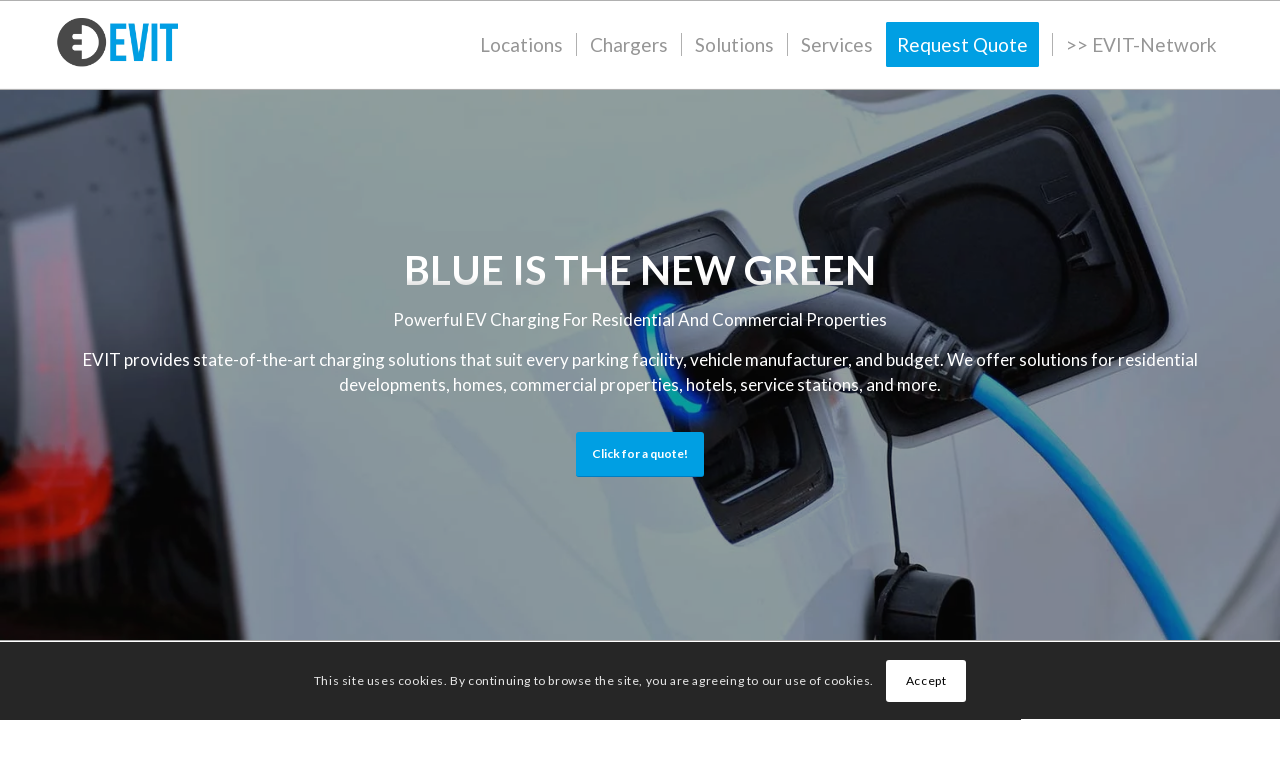

--- FILE ---
content_type: text/html; charset=UTF-8
request_url: https://www.evit.info/
body_size: 25639
content:
<!DOCTYPE html>
<html lang="en-GB" prefix="og: https://ogp.me/ns#" class="html_stretched responsive av-preloader-disabled  html_header_top html_logo_left html_main_nav_header html_menu_right html_slim html_header_sticky html_header_shrinking html_mobile_menu_phone html_header_searchicon_disabled html_content_align_center html_header_unstick_top_disabled html_header_stretch_disabled html_av-overlay-side html_av-overlay-side-classic html_av-submenu-noclone html_entry_id_330 av-cookies-consent-show-message-bar av-cookies-cookie-consent-enabled av-cookies-can-opt-out av-cookies-user-silent-accept avia-cookie-check-browser-settings av-default-lightbox av-no-preview html_text_menu_active av-mobile-menu-switch-default">
<head>
<meta charset="UTF-8" />
<meta name="robots" content="index, follow" />



<meta name="viewport" content="width=device-width, initial-scale=1">



				<script type='text/javascript'>

				function avia_cookie_check_sessionStorage()
				{
					//	FF throws error when all cookies blocked !!
					var sessionBlocked = false;
					try
					{
						var test = sessionStorage.getItem( 'aviaCookieRefused' ) != null;
					}
					catch(e)
					{
						sessionBlocked = true;
					}

					var aviaCookieRefused = ! sessionBlocked ? sessionStorage.getItem( 'aviaCookieRefused' ) : null;

					var html = document.getElementsByTagName('html')[0];

					/**
					 * Set a class to avoid calls to sessionStorage
					 */
					if( sessionBlocked || aviaCookieRefused )
					{
						if( html.className.indexOf('av-cookies-session-refused') < 0 )
						{
							html.className += ' av-cookies-session-refused';
						}
					}

					if( sessionBlocked || aviaCookieRefused || document.cookie.match(/aviaCookieConsent/) )
					{
						if( html.className.indexOf('av-cookies-user-silent-accept') >= 0 )
						{
							 html.className = html.className.replace(/\bav-cookies-user-silent-accept\b/g, '');
						}
					}
				}

				avia_cookie_check_sessionStorage();

			</script>
			

<title>EV Charger Dubai Abu Dhabi EVIT 1.Class Electric Car Charger</title>
<meta name="description" content="Powerful EV Charging. EVIT provides state-of-the-art charging solutions from Dubai that suit every parking facility, vehicle manufacturer, and budget."/>
<meta name="robots" content="follow, index, max-snippet:-1, max-video-preview:-1, max-image-preview:large"/>
<link rel="canonical" href="https://www.evit.info/" />
<meta property="og:locale" content="en_GB" />
<meta property="og:type" content="website" />
<meta property="og:title" content="EV Charger Dubai Abu Dhabi EVIT 1.Class Electric Car Charger" />
<meta property="og:description" content="Powerful EV Charging. EVIT provides state-of-the-art charging solutions from Dubai that suit every parking facility, vehicle manufacturer, and budget." />
<meta property="og:url" content="https://www.evit.info/" />
<meta property="og:site_name" content="EVIT Dubai - Abu Dhabi" />
<meta property="og:updated_time" content="2025-10-09T08:51:17+02:00" />
<meta property="article:published_time" content="2016-02-29T13:10:37+01:00" />
<meta property="article:modified_time" content="2025-10-09T08:51:17+02:00" />
<meta name="twitter:card" content="summary_large_image" />
<meta name="twitter:title" content="EV Charger Dubai Abu Dhabi EVIT 1.Class Electric Car Charger" />
<meta name="twitter:description" content="Powerful EV Charging. EVIT provides state-of-the-art charging solutions from Dubai that suit every parking facility, vehicle manufacturer, and budget." />
<meta name="twitter:label1" content="Written by" />
<meta name="twitter:data1" content="nimda" />
<meta name="twitter:label2" content="Time to read" />
<meta name="twitter:data2" content="33 minutes" />
<script type="application/ld+json" class="rank-math-schema">{"@context":"https://schema.org","@graph":[{"@type":["AutomotiveBusiness","Organization"],"@id":"https://www.evit.info/#organization","name":"EVIT","url":"https://www.evit.info","logo":{"@type":"ImageObject","@id":"https://www.evit.info/#logo","url":"https://www.evit.info/wp-content/uploads/2021/03/EVIT_ev-charging.jpg","contentUrl":"https://www.evit.info/wp-content/uploads/2021/03/EVIT_ev-charging.jpg","caption":"EVIT","inLanguage":"en-GB"},"openingHours":["Monday,Tuesday,Wednesday,Thursday,Friday,Saturday,Sunday 09:00-17:00"],"image":{"@id":"https://www.evit.info/#logo"}},{"@type":"WebSite","@id":"https://www.evit.info/#website","url":"https://www.evit.info","name":"EVIT","publisher":{"@id":"https://www.evit.info/#organization"},"inLanguage":"en-GB","potentialAction":{"@type":"SearchAction","target":"https://www.evit.info/?s={search_term_string}","query-input":"required name=search_term_string"}},{"@type":"WebPage","@id":"https://www.evit.info/#webpage","url":"https://www.evit.info/","name":"EV Charger Dubai Abu Dhabi EVIT 1.Class Electric Car Charger","datePublished":"2016-02-29T13:10:37+01:00","dateModified":"2025-10-09T08:51:17+02:00","about":{"@id":"https://www.evit.info/#organization"},"isPartOf":{"@id":"https://www.evit.info/#website"},"inLanguage":"en-GB"},{"@type":"Person","@id":"https://www.evit.info/author/nimda/","name":"nimda","url":"https://www.evit.info/author/nimda/","image":{"@type":"ImageObject","@id":"https://secure.gravatar.com/avatar/21547f07407a9a10394b1b1c973460cb4d2c0ca51e1cf25bc4a244f3e0f183bb?s=96&amp;d=mm&amp;r=g","url":"https://secure.gravatar.com/avatar/21547f07407a9a10394b1b1c973460cb4d2c0ca51e1cf25bc4a244f3e0f183bb?s=96&amp;d=mm&amp;r=g","caption":"nimda","inLanguage":"en-GB"},"worksFor":{"@id":"https://www.evit.info/#organization"}},{"@type":"Article","headline":"EV Charger Dubai Abu Dhabi EVIT 1.Class Electric Car Charger","keywords":"ev charger","datePublished":"2016-02-29T13:10:37+01:00","dateModified":"2025-10-09T08:51:17+02:00","author":{"@id":"https://www.evit.info/author/nimda/","name":"nimda"},"publisher":{"@id":"https://www.evit.info/#organization"},"description":"Powerful EV Charging. EVIT provides state-of-the-art charging solutions from Dubai that suit every parking facility, vehicle manufacturer, and budget.","name":"EV Charger Dubai Abu Dhabi EVIT 1.Class Electric Car Charger","@id":"https://www.evit.info/#richSnippet","isPartOf":{"@id":"https://www.evit.info/#webpage"},"inLanguage":"en-GB","mainEntityOfPage":{"@id":"https://www.evit.info/#webpage"}}]}</script>


<link rel="alternate" type="application/rss+xml" title="EVIT Dubai - Abu Dhabi &raquo; Feed" href="https://www.evit.info/feed/" />
<link rel="alternate" type="application/rss+xml" title="EVIT Dubai - Abu Dhabi &raquo; Comments Feed" href="https://www.evit.info/comments/feed/" />
<link rel="alternate" type="application/rss+xml" title="EVIT Dubai - Abu Dhabi &raquo; Welcome Comments Feed" href="https://www.evit.info/ev-charger-evit-class-exclusive-electric-car-uae/feed/" />
<link rel="alternate" title="oEmbed (JSON)" type="application/json+oembed" href="https://www.evit.info/wp-json/oembed/1.0/embed?url=https%3A%2F%2Fwww.evit.info%2F" />
<link rel="alternate" title="oEmbed (XML)" type="text/xml+oembed" href="https://www.evit.info/wp-json/oembed/1.0/embed?url=https%3A%2F%2Fwww.evit.info%2F&#038;format=xml" />
<style id='wp-img-auto-sizes-contain-inline-css' type='text/css'>
img:is([sizes=auto i],[sizes^="auto," i]){contain-intrinsic-size:3000px 1500px}
/*# sourceURL=wp-img-auto-sizes-contain-inline-css */
</style>
<style id='wp-block-library-inline-css' type='text/css'>
:root{--wp-block-synced-color:#7a00df;--wp-block-synced-color--rgb:122,0,223;--wp-bound-block-color:var(--wp-block-synced-color);--wp-editor-canvas-background:#ddd;--wp-admin-theme-color:#007cba;--wp-admin-theme-color--rgb:0,124,186;--wp-admin-theme-color-darker-10:#006ba1;--wp-admin-theme-color-darker-10--rgb:0,107,160.5;--wp-admin-theme-color-darker-20:#005a87;--wp-admin-theme-color-darker-20--rgb:0,90,135;--wp-admin-border-width-focus:2px}@media (min-resolution:192dpi){:root{--wp-admin-border-width-focus:1.5px}}.wp-element-button{cursor:pointer}:root .has-very-light-gray-background-color{background-color:#eee}:root .has-very-dark-gray-background-color{background-color:#313131}:root .has-very-light-gray-color{color:#eee}:root .has-very-dark-gray-color{color:#313131}:root .has-vivid-green-cyan-to-vivid-cyan-blue-gradient-background{background:linear-gradient(135deg,#00d084,#0693e3)}:root .has-purple-crush-gradient-background{background:linear-gradient(135deg,#34e2e4,#4721fb 50%,#ab1dfe)}:root .has-hazy-dawn-gradient-background{background:linear-gradient(135deg,#faaca8,#dad0ec)}:root .has-subdued-olive-gradient-background{background:linear-gradient(135deg,#fafae1,#67a671)}:root .has-atomic-cream-gradient-background{background:linear-gradient(135deg,#fdd79a,#004a59)}:root .has-nightshade-gradient-background{background:linear-gradient(135deg,#330968,#31cdcf)}:root .has-midnight-gradient-background{background:linear-gradient(135deg,#020381,#2874fc)}:root{--wp--preset--font-size--normal:16px;--wp--preset--font-size--huge:42px}.has-regular-font-size{font-size:1em}.has-larger-font-size{font-size:2.625em}.has-normal-font-size{font-size:var(--wp--preset--font-size--normal)}.has-huge-font-size{font-size:var(--wp--preset--font-size--huge)}.has-text-align-center{text-align:center}.has-text-align-left{text-align:left}.has-text-align-right{text-align:right}.has-fit-text{white-space:nowrap!important}#end-resizable-editor-section{display:none}.aligncenter{clear:both}.items-justified-left{justify-content:flex-start}.items-justified-center{justify-content:center}.items-justified-right{justify-content:flex-end}.items-justified-space-between{justify-content:space-between}.screen-reader-text{border:0;clip-path:inset(50%);height:1px;margin:-1px;overflow:hidden;padding:0;position:absolute;width:1px;word-wrap:normal!important}.screen-reader-text:focus{background-color:#ddd;clip-path:none;color:#444;display:block;font-size:1em;height:auto;left:5px;line-height:normal;padding:15px 23px 14px;text-decoration:none;top:5px;width:auto;z-index:100000}html :where(.has-border-color){border-style:solid}html :where([style*=border-top-color]){border-top-style:solid}html :where([style*=border-right-color]){border-right-style:solid}html :where([style*=border-bottom-color]){border-bottom-style:solid}html :where([style*=border-left-color]){border-left-style:solid}html :where([style*=border-width]){border-style:solid}html :where([style*=border-top-width]){border-top-style:solid}html :where([style*=border-right-width]){border-right-style:solid}html :where([style*=border-bottom-width]){border-bottom-style:solid}html :where([style*=border-left-width]){border-left-style:solid}html :where(img[class*=wp-image-]){height:auto;max-width:100%}:where(figure){margin:0 0 1em}html :where(.is-position-sticky){--wp-admin--admin-bar--position-offset:var(--wp-admin--admin-bar--height,0px)}@media screen and (max-width:600px){html :where(.is-position-sticky){--wp-admin--admin-bar--position-offset:0px}}

/*# sourceURL=wp-block-library-inline-css */
</style><link rel='stylesheet' id='wc-blocks-style-css' href='https://www.evit.info/wp-content/plugins/woocommerce/assets/client/blocks/wc-blocks.css?ver=wc-10.4.3' type='text/css' media='all' />
<style id='global-styles-inline-css' type='text/css'>
:root{--wp--preset--aspect-ratio--square: 1;--wp--preset--aspect-ratio--4-3: 4/3;--wp--preset--aspect-ratio--3-4: 3/4;--wp--preset--aspect-ratio--3-2: 3/2;--wp--preset--aspect-ratio--2-3: 2/3;--wp--preset--aspect-ratio--16-9: 16/9;--wp--preset--aspect-ratio--9-16: 9/16;--wp--preset--color--black: #000000;--wp--preset--color--cyan-bluish-gray: #abb8c3;--wp--preset--color--white: #ffffff;--wp--preset--color--pale-pink: #f78da7;--wp--preset--color--vivid-red: #cf2e2e;--wp--preset--color--luminous-vivid-orange: #ff6900;--wp--preset--color--luminous-vivid-amber: #fcb900;--wp--preset--color--light-green-cyan: #7bdcb5;--wp--preset--color--vivid-green-cyan: #00d084;--wp--preset--color--pale-cyan-blue: #8ed1fc;--wp--preset--color--vivid-cyan-blue: #0693e3;--wp--preset--color--vivid-purple: #9b51e0;--wp--preset--gradient--vivid-cyan-blue-to-vivid-purple: linear-gradient(135deg,rgb(6,147,227) 0%,rgb(155,81,224) 100%);--wp--preset--gradient--light-green-cyan-to-vivid-green-cyan: linear-gradient(135deg,rgb(122,220,180) 0%,rgb(0,208,130) 100%);--wp--preset--gradient--luminous-vivid-amber-to-luminous-vivid-orange: linear-gradient(135deg,rgb(252,185,0) 0%,rgb(255,105,0) 100%);--wp--preset--gradient--luminous-vivid-orange-to-vivid-red: linear-gradient(135deg,rgb(255,105,0) 0%,rgb(207,46,46) 100%);--wp--preset--gradient--very-light-gray-to-cyan-bluish-gray: linear-gradient(135deg,rgb(238,238,238) 0%,rgb(169,184,195) 100%);--wp--preset--gradient--cool-to-warm-spectrum: linear-gradient(135deg,rgb(74,234,220) 0%,rgb(151,120,209) 20%,rgb(207,42,186) 40%,rgb(238,44,130) 60%,rgb(251,105,98) 80%,rgb(254,248,76) 100%);--wp--preset--gradient--blush-light-purple: linear-gradient(135deg,rgb(255,206,236) 0%,rgb(152,150,240) 100%);--wp--preset--gradient--blush-bordeaux: linear-gradient(135deg,rgb(254,205,165) 0%,rgb(254,45,45) 50%,rgb(107,0,62) 100%);--wp--preset--gradient--luminous-dusk: linear-gradient(135deg,rgb(255,203,112) 0%,rgb(199,81,192) 50%,rgb(65,88,208) 100%);--wp--preset--gradient--pale-ocean: linear-gradient(135deg,rgb(255,245,203) 0%,rgb(182,227,212) 50%,rgb(51,167,181) 100%);--wp--preset--gradient--electric-grass: linear-gradient(135deg,rgb(202,248,128) 0%,rgb(113,206,126) 100%);--wp--preset--gradient--midnight: linear-gradient(135deg,rgb(2,3,129) 0%,rgb(40,116,252) 100%);--wp--preset--font-size--small: 13px;--wp--preset--font-size--medium: 20px;--wp--preset--font-size--large: 36px;--wp--preset--font-size--x-large: 42px;--wp--preset--spacing--20: 0.44rem;--wp--preset--spacing--30: 0.67rem;--wp--preset--spacing--40: 1rem;--wp--preset--spacing--50: 1.5rem;--wp--preset--spacing--60: 2.25rem;--wp--preset--spacing--70: 3.38rem;--wp--preset--spacing--80: 5.06rem;--wp--preset--shadow--natural: 6px 6px 9px rgba(0, 0, 0, 0.2);--wp--preset--shadow--deep: 12px 12px 50px rgba(0, 0, 0, 0.4);--wp--preset--shadow--sharp: 6px 6px 0px rgba(0, 0, 0, 0.2);--wp--preset--shadow--outlined: 6px 6px 0px -3px rgb(255, 255, 255), 6px 6px rgb(0, 0, 0);--wp--preset--shadow--crisp: 6px 6px 0px rgb(0, 0, 0);}:where(.is-layout-flex){gap: 0.5em;}:where(.is-layout-grid){gap: 0.5em;}body .is-layout-flex{display: flex;}.is-layout-flex{flex-wrap: wrap;align-items: center;}.is-layout-flex > :is(*, div){margin: 0;}body .is-layout-grid{display: grid;}.is-layout-grid > :is(*, div){margin: 0;}:where(.wp-block-columns.is-layout-flex){gap: 2em;}:where(.wp-block-columns.is-layout-grid){gap: 2em;}:where(.wp-block-post-template.is-layout-flex){gap: 1.25em;}:where(.wp-block-post-template.is-layout-grid){gap: 1.25em;}.has-black-color{color: var(--wp--preset--color--black) !important;}.has-cyan-bluish-gray-color{color: var(--wp--preset--color--cyan-bluish-gray) !important;}.has-white-color{color: var(--wp--preset--color--white) !important;}.has-pale-pink-color{color: var(--wp--preset--color--pale-pink) !important;}.has-vivid-red-color{color: var(--wp--preset--color--vivid-red) !important;}.has-luminous-vivid-orange-color{color: var(--wp--preset--color--luminous-vivid-orange) !important;}.has-luminous-vivid-amber-color{color: var(--wp--preset--color--luminous-vivid-amber) !important;}.has-light-green-cyan-color{color: var(--wp--preset--color--light-green-cyan) !important;}.has-vivid-green-cyan-color{color: var(--wp--preset--color--vivid-green-cyan) !important;}.has-pale-cyan-blue-color{color: var(--wp--preset--color--pale-cyan-blue) !important;}.has-vivid-cyan-blue-color{color: var(--wp--preset--color--vivid-cyan-blue) !important;}.has-vivid-purple-color{color: var(--wp--preset--color--vivid-purple) !important;}.has-black-background-color{background-color: var(--wp--preset--color--black) !important;}.has-cyan-bluish-gray-background-color{background-color: var(--wp--preset--color--cyan-bluish-gray) !important;}.has-white-background-color{background-color: var(--wp--preset--color--white) !important;}.has-pale-pink-background-color{background-color: var(--wp--preset--color--pale-pink) !important;}.has-vivid-red-background-color{background-color: var(--wp--preset--color--vivid-red) !important;}.has-luminous-vivid-orange-background-color{background-color: var(--wp--preset--color--luminous-vivid-orange) !important;}.has-luminous-vivid-amber-background-color{background-color: var(--wp--preset--color--luminous-vivid-amber) !important;}.has-light-green-cyan-background-color{background-color: var(--wp--preset--color--light-green-cyan) !important;}.has-vivid-green-cyan-background-color{background-color: var(--wp--preset--color--vivid-green-cyan) !important;}.has-pale-cyan-blue-background-color{background-color: var(--wp--preset--color--pale-cyan-blue) !important;}.has-vivid-cyan-blue-background-color{background-color: var(--wp--preset--color--vivid-cyan-blue) !important;}.has-vivid-purple-background-color{background-color: var(--wp--preset--color--vivid-purple) !important;}.has-black-border-color{border-color: var(--wp--preset--color--black) !important;}.has-cyan-bluish-gray-border-color{border-color: var(--wp--preset--color--cyan-bluish-gray) !important;}.has-white-border-color{border-color: var(--wp--preset--color--white) !important;}.has-pale-pink-border-color{border-color: var(--wp--preset--color--pale-pink) !important;}.has-vivid-red-border-color{border-color: var(--wp--preset--color--vivid-red) !important;}.has-luminous-vivid-orange-border-color{border-color: var(--wp--preset--color--luminous-vivid-orange) !important;}.has-luminous-vivid-amber-border-color{border-color: var(--wp--preset--color--luminous-vivid-amber) !important;}.has-light-green-cyan-border-color{border-color: var(--wp--preset--color--light-green-cyan) !important;}.has-vivid-green-cyan-border-color{border-color: var(--wp--preset--color--vivid-green-cyan) !important;}.has-pale-cyan-blue-border-color{border-color: var(--wp--preset--color--pale-cyan-blue) !important;}.has-vivid-cyan-blue-border-color{border-color: var(--wp--preset--color--vivid-cyan-blue) !important;}.has-vivid-purple-border-color{border-color: var(--wp--preset--color--vivid-purple) !important;}.has-vivid-cyan-blue-to-vivid-purple-gradient-background{background: var(--wp--preset--gradient--vivid-cyan-blue-to-vivid-purple) !important;}.has-light-green-cyan-to-vivid-green-cyan-gradient-background{background: var(--wp--preset--gradient--light-green-cyan-to-vivid-green-cyan) !important;}.has-luminous-vivid-amber-to-luminous-vivid-orange-gradient-background{background: var(--wp--preset--gradient--luminous-vivid-amber-to-luminous-vivid-orange) !important;}.has-luminous-vivid-orange-to-vivid-red-gradient-background{background: var(--wp--preset--gradient--luminous-vivid-orange-to-vivid-red) !important;}.has-very-light-gray-to-cyan-bluish-gray-gradient-background{background: var(--wp--preset--gradient--very-light-gray-to-cyan-bluish-gray) !important;}.has-cool-to-warm-spectrum-gradient-background{background: var(--wp--preset--gradient--cool-to-warm-spectrum) !important;}.has-blush-light-purple-gradient-background{background: var(--wp--preset--gradient--blush-light-purple) !important;}.has-blush-bordeaux-gradient-background{background: var(--wp--preset--gradient--blush-bordeaux) !important;}.has-luminous-dusk-gradient-background{background: var(--wp--preset--gradient--luminous-dusk) !important;}.has-pale-ocean-gradient-background{background: var(--wp--preset--gradient--pale-ocean) !important;}.has-electric-grass-gradient-background{background: var(--wp--preset--gradient--electric-grass) !important;}.has-midnight-gradient-background{background: var(--wp--preset--gradient--midnight) !important;}.has-small-font-size{font-size: var(--wp--preset--font-size--small) !important;}.has-medium-font-size{font-size: var(--wp--preset--font-size--medium) !important;}.has-large-font-size{font-size: var(--wp--preset--font-size--large) !important;}.has-x-large-font-size{font-size: var(--wp--preset--font-size--x-large) !important;}
/*# sourceURL=global-styles-inline-css */
</style>

<style id='classic-theme-styles-inline-css' type='text/css'>
/*! This file is auto-generated */
.wp-block-button__link{color:#fff;background-color:#32373c;border-radius:9999px;box-shadow:none;text-decoration:none;padding:calc(.667em + 2px) calc(1.333em + 2px);font-size:1.125em}.wp-block-file__button{background:#32373c;color:#fff;text-decoration:none}
/*# sourceURL=/wp-includes/css/classic-themes.min.css */
</style>
<style id='woocommerce-inline-inline-css' type='text/css'>
.woocommerce form .form-row .required { visibility: visible; }
/*# sourceURL=woocommerce-inline-inline-css */
</style>
<link rel='stylesheet' id='mediaelement-css' href='https://www.evit.info/wp-includes/js/mediaelement/mediaelementplayer-legacy.min.css?ver=4.2.17' type='text/css' media='all' />
<link rel='stylesheet' id='wp-mediaelement-css' href='https://www.evit.info/wp-includes/js/mediaelement/wp-mediaelement.min.css?ver=6.9' type='text/css' media='all' />
<link rel='stylesheet' id='avia-merged-styles-css' href='https://www.evit.info/wp-content/uploads/dynamic_avia/avia-merged-styles-9b64f9715c746c60a1514435589a298a---62a8ac94a39cd.css' type='text/css' media='all' />
<link rel='stylesheet' id='avia-single-post-330-css' href='https://www.evit.info/wp-content/uploads/avia_posts_css/post-330.css?ver=ver-1759992759' type='text/css' media='all' />
<link rel='stylesheet' id='googleFonts-css' href='https://fonts.googleapis.com/css?family=Maven+Pro%3A300%2C300i%2C400%2C400i%2C700%2C700i%7CRoboto+Slab%3A400%2C700&#038;ver=6.9' type='text/css' media='all' />
<script type="text/javascript" src="https://www.evit.info/wp-includes/js/jquery/jquery.min.js?ver=3.7.1" id="jquery-core-js"></script>
<script type="text/javascript" src="https://www.evit.info/wp-content/plugins/woocommerce/assets/js/jquery-blockui/jquery.blockUI.min.js?ver=2.7.0-wc.10.4.3" id="wc-jquery-blockui-js" defer="defer" data-wp-strategy="defer"></script>
<script type="text/javascript" id="wc-add-to-cart-js-extra">
/* <![CDATA[ */
var wc_add_to_cart_params = {"ajax_url":"/wp-admin/admin-ajax.php","wc_ajax_url":"/?wc-ajax=%%endpoint%%","i18n_view_cart":"View basket","cart_url":"https://www.evit.info/cart/","is_cart":"","cart_redirect_after_add":"no"};
//# sourceURL=wc-add-to-cart-js-extra
/* ]]> */
</script>
<script type="text/javascript" src="https://www.evit.info/wp-content/plugins/woocommerce/assets/js/frontend/add-to-cart.min.js?ver=10.4.3" id="wc-add-to-cart-js" defer="defer" data-wp-strategy="defer"></script>
<script type="text/javascript" src="https://www.evit.info/wp-content/plugins/woocommerce/assets/js/js-cookie/js.cookie.min.js?ver=2.1.4-wc.10.4.3" id="wc-js-cookie-js" defer="defer" data-wp-strategy="defer"></script>
<script type="text/javascript" id="woocommerce-js-extra">
/* <![CDATA[ */
var woocommerce_params = {"ajax_url":"/wp-admin/admin-ajax.php","wc_ajax_url":"/?wc-ajax=%%endpoint%%","i18n_password_show":"Show password","i18n_password_hide":"Hide password"};
//# sourceURL=woocommerce-js-extra
/* ]]> */
</script>
<script type="text/javascript" src="https://www.evit.info/wp-content/plugins/woocommerce/assets/js/frontend/woocommerce.min.js?ver=10.4.3" id="woocommerce-js" defer="defer" data-wp-strategy="defer"></script>
<link rel="https://api.w.org/" href="https://www.evit.info/wp-json/" /><link rel="alternate" title="JSON" type="application/json" href="https://www.evit.info/wp-json/wp/v2/pages/330" /><link rel="EditURI" type="application/rsd+xml" title="RSD" href="https://www.evit.info/xmlrpc.php?rsd" />
<link rel='shortlink' href='https://www.evit.info/' />

<script>
jQuery(document).ready(function($) {
    $('img[title]').each(function() { $(this).removeAttr('title'); });
});
</script>


<script async src="https://www.googletagmanager.com/gtag/js?id=G-D54YF75P7Y"></script>
<script>
  window.dataLayer = window.dataLayer || [];
  function gtag(){dataLayer.push(arguments);}
  gtag('js', new Date());

  gtag('config', 'G-D54YF75P7Y');
</script> 

<link rel="profile" href="http://gmpg.org/xfn/11" />
<link rel="alternate" type="application/rss+xml" title="EVIT Dubai - Abu Dhabi RSS2 Feed" href="https://www.evit.info/feed/" />
<link rel="pingback" href="https://www.evit.info/xmlrpc.php" />

<link rel="icon" href="https://www.evit.info/wp-content/uploads/2022/05/favicon-300x300.png" type="image/png">
	<noscript><style>.woocommerce-product-gallery{ opacity: 1 !important; }</style></noscript>
	

<script type="text/javascript">'use strict';var avia_is_mobile=!1;if(/Android|webOS|iPhone|iPad|iPod|BlackBerry|IEMobile|Opera Mini/i.test(navigator.userAgent)&&'ontouchstart' in document.documentElement){avia_is_mobile=!0;document.documentElement.className+=' avia_mobile '}
else{document.documentElement.className+=' avia_desktop '};document.documentElement.className+=' js_active ';(function(){var e=['-webkit-','-moz-','-ms-',''],n='';for(var t in e){if(e[t]+'transform' in document.documentElement.style){document.documentElement.className+=' avia_transform ';n=e[t]+'transform'};if(e[t]+'perspective' in document.documentElement.style){document.documentElement.className+=' avia_transform3d '}};if(typeof document.getElementsByClassName=='function'&&typeof document.documentElement.getBoundingClientRect=='function'&&avia_is_mobile==!1){if(n&&window.innerHeight>0){setTimeout(function(){var e=0,o={},a=0,t=document.getElementsByClassName('av-parallax'),i=window.pageYOffset||document.documentElement.scrollTop;for(e=0;e<t.length;e++){t[e].style.top='0px';o=t[e].getBoundingClientRect();a=Math.ceil((window.innerHeight+i-o.top)*0.3);t[e].style[n]='translate(0px, '+a+'px)';t[e].style.top='auto';t[e].className+=' enabled-parallax '}},50)}}})();</script><style type='text/css'>
@font-face {font-family: 'entypo-fontello'; font-weight: normal; font-style: normal; font-display: auto;
src: url('https://www.evit.info/wp-content/themes/evit/config-templatebuilder/avia-template-builder/assets/fonts/entypo-fontello.woff2') format('woff2'),
url('https://www.evit.info/wp-content/themes/evit/config-templatebuilder/avia-template-builder/assets/fonts/entypo-fontello.woff') format('woff'),
url('https://www.evit.info/wp-content/themes/evit/config-templatebuilder/avia-template-builder/assets/fonts/entypo-fontello.ttf') format('truetype'),
url('https://www.evit.info/wp-content/themes/evit/config-templatebuilder/avia-template-builder/assets/fonts/entypo-fontello.svg#entypo-fontello') format('svg'),
url('https://www.evit.info/wp-content/themes/evit/config-templatebuilder/avia-template-builder/assets/fonts/entypo-fontello.eot'),
url('https://www.evit.info/wp-content/themes/evit/config-templatebuilder/avia-template-builder/assets/fonts/entypo-fontello.eot?#iefix') format('embedded-opentype');
} #top .avia-font-entypo-fontello, body .avia-font-entypo-fontello, html body [data-av_iconfont='entypo-fontello']:before{ font-family: 'entypo-fontello'; }

@font-face {font-family: 'gp01'; font-weight: normal; font-style: normal; font-display: auto;
src: url('https://www.evit.info/wp-content/uploads/avia_fonts/gp01/gp01.woff2') format('woff2'),
url('https://www.evit.info/wp-content/uploads/avia_fonts/gp01/gp01.woff') format('woff'),
url('https://www.evit.info/wp-content/uploads/avia_fonts/gp01/gp01.ttf') format('truetype'),
url('https://www.evit.info/wp-content/uploads/avia_fonts/gp01/gp01.svg#gp01') format('svg'),
url('https://www.evit.info/wp-content/uploads/avia_fonts/gp01/gp01.eot'),
url('https://www.evit.info/wp-content/uploads/avia_fonts/gp01/gp01.eot?#iefix') format('embedded-opentype');
} #top .avia-font-gp01, body .avia-font-gp01, html body [data-av_iconfont='gp01']:before{ font-family: 'gp01'; }
</style>


</head>

<body id="top" class="home wp-singular page-template-default page page-id-330 wp-theme-evit stretched rtl_columns av-curtain-numeric heebo  theme-evit woocommerce-no-js avia-responsive-images-support responsive-images-lightbox-support avia-woocommerce-30" itemscope="itemscope" itemtype="https://schema.org/WebPage" >

	
	<div id='wrap_all'>

	
<header id='header' class='all_colors header_color light_bg_color  av_header_top av_logo_left av_main_nav_header av_menu_right av_slim av_header_sticky av_header_shrinking av_header_stretch_disabled av_mobile_menu_phone av_header_searchicon_disabled av_header_unstick_top_disabled av_seperator_small_border av_bottom_nav_disabled  av_alternate_logo_active'  role="banner" itemscope="itemscope" itemtype="https://schema.org/WPHeader" >

		<div  id='header_main' class='container_wrap container_wrap_logo'>

        <div class='container av-logo-container'><div class='inner-container'><span class='logo avia-standard-logo'><a href='https://www.evit.info/' class=''><img src="https://www.evit.info/wp-content/uploads/2022/05/logo1.png" height="100" width="300" alt='EVIT Dubai - Abu Dhabi' title='logo1' /></a></span><nav class='main_menu' data-selectname='Select a page'  role="navigation" itemscope="itemscope" itemtype="https://schema.org/SiteNavigationElement" ><div class="avia-menu av-main-nav-wrap"><ul id="avia-menu" class="menu av-main-nav"><li id="menu-item-911" class="menu-item menu-item-type-custom menu-item-object-custom menu-item-has-children menu-item-top-level menu-item-top-level-1"><a href="#" itemprop="url" role="menuitem" tabindex="0"><span class="avia-bullet"></span><span class="avia-menu-text">Locations</span><span class="avia-menu-fx"><span class="avia-arrow-wrap"><span class="avia-arrow"></span></span></span></a>


<ul class="sub-menu">
	<li id="menu-item-970" class="menu-item menu-item-type-post_type menu-item-object-page"><a href="https://www.evit.info/locations/commercial-locations/" itemprop="url" role="menuitem" tabindex="0"><span class="avia-bullet"></span><span class="avia-menu-text">Commercial Locations</span></a></li>
	<li id="menu-item-982" class="menu-item menu-item-type-post_type menu-item-object-page"><a href="https://www.evit.info/locations/residential-locations/" itemprop="url" role="menuitem" tabindex="0"><span class="avia-bullet"></span><span class="avia-menu-text">Residential Locations</span></a></li>
	<li id="menu-item-993" class="menu-item menu-item-type-post_type menu-item-object-page"><a href="https://www.evit.info/locations/public-locations/" itemprop="url" role="menuitem" tabindex="0"><span class="avia-bullet"></span><span class="avia-menu-text">Public Locations</span></a></li>
</ul>
</li>
<li id="menu-item-912" class="menu-item menu-item-type-custom menu-item-object-custom menu-item-has-children menu-item-top-level menu-item-top-level-2"><a href="#" itemprop="url" role="menuitem" tabindex="0"><span class="avia-bullet"></span><span class="avia-menu-text">Chargers</span><span class="avia-menu-fx"><span class="avia-arrow-wrap"><span class="avia-arrow"></span></span></span></a>


<ul class="sub-menu">
	<li id="menu-item-1028" class="menu-item menu-item-type-post_type menu-item-object-page"><a href="https://www.evit.info/home-chargers/" itemprop="url" role="menuitem" tabindex="0"><span class="avia-bullet"></span><span class="avia-menu-text">Home Chargers</span></a></li>
	<li id="menu-item-1055" class="menu-item menu-item-type-post_type menu-item-object-page"><a href="https://www.evit.info/destination-chargers/" itemprop="url" role="menuitem" tabindex="0"><span class="avia-bullet"></span><span class="avia-menu-text">Destination Chargers</span></a></li>
	<li id="menu-item-1054" class="menu-item menu-item-type-post_type menu-item-object-page"><a href="https://www.evit.info/fast-charger/" itemprop="url" role="menuitem" tabindex="0"><span class="avia-bullet"></span><span class="avia-menu-text">Fast Chargers</span></a></li>
</ul>
</li>
<li id="menu-item-913" class="menu-item menu-item-type-custom menu-item-object-custom menu-item-has-children menu-item-top-level menu-item-top-level-3"><a href="#" itemprop="url" role="menuitem" tabindex="0"><span class="avia-bullet"></span><span class="avia-menu-text">Solutions</span><span class="avia-menu-fx"><span class="avia-arrow-wrap"><span class="avia-arrow"></span></span></span></a>


<ul class="sub-menu">
	<li id="menu-item-1073" class="menu-item menu-item-type-post_type menu-item-object-page"><a href="https://www.evit.info/solutions/charge-point-management-system/" itemprop="url" role="menuitem" tabindex="0"><span class="avia-bullet"></span><span class="avia-menu-text">Charge Point Management System</span></a></li>
	<li id="menu-item-1072" class="menu-item menu-item-type-post_type menu-item-object-page"><a href="https://www.evit.info/solutions/load-management-solutions/" itemprop="url" role="menuitem" tabindex="0"><span class="avia-bullet"></span><span class="avia-menu-text">Load Management Solutions</span></a></li>
</ul>
</li>
<li id="menu-item-1060" class="menu-item menu-item-type-post_type menu-item-object-page menu-item-top-level menu-item-top-level-4"><a href="https://www.evit.info/evit-services/" itemprop="url" role="menuitem" tabindex="0"><span class="avia-bullet"></span><span class="avia-menu-text">Services</span><span class="avia-menu-fx"><span class="avia-arrow-wrap"><span class="avia-arrow"></span></span></span></a></li>
<li id="menu-item-1198" class="menu-item menu-item-type-post_type menu-item-object-page av-menu-button av-menu-button-colored menu-item-top-level menu-item-top-level-5"><a href="https://www.evit.info/contact/" itemprop="url" role="menuitem" tabindex="0"><span class="avia-bullet"></span><span class="avia-menu-text">Request Quote</span><span class="avia-menu-fx"><span class="avia-arrow-wrap"><span class="avia-arrow"></span></span></span></a></li>
<li id="menu-item-1977" class="menu-item menu-item-type-custom menu-item-object-custom menu-item-top-level menu-item-top-level-6"><a href="https://www.evit-network.com" itemprop="url" role="menuitem" tabindex="0"><span class="avia-bullet"></span><span class="avia-menu-text">>> EVIT-Network</span><span class="avia-menu-fx"><span class="avia-arrow-wrap"><span class="avia-arrow"></span></span></span></a></li>
<li class="av-burger-menu-main menu-item-avia-special ">
	        			<a href="#" aria-label="Menu" aria-hidden="false">
							<span class="av-hamburger av-hamburger--spin av-js-hamburger">
								<span class="av-hamburger-box">
						          <span class="av-hamburger-inner"></span>
						          <strong>Menu</strong>
								</span>
							</span>
							<span class="avia_hidden_link_text">Menu</span>
						</a>
	        		   </li></ul></div></nav></div> </div> 
		
		</div>
		<div class='header_bg'></div>


</header>

	<div id='main' class='all_colors' data-scroll-offset='88'>

	<div id='full_slider_1'  class='avia-fullwidth-slider main_color avia-shadow  av-small-hide av-mini-hide  avia-builder-el-0  el_before_av_image  avia-builder-el-first   container_wrap fullsize'  ><div   data-size='no scaling'  data-lightbox_size='large'  data-animation='slide_up'  data-conditional_play=''  data-ids='924'  data-video_counter='0'  data-autoplay='false'  data-bg_slider='false'  data-slide_height=''  data-handle='av_slideshow_full'  data-interval='6'  data-class=' '  data-el_id=''  data-css_id=''  data-scroll_down=''  data-control_layout='av-control-minimal'  data-custom_markup=''  data-perma_caption=''  data-autoplay_stopper=''  data-image_attachment=''  data-min_height='0px'  data-lazy_loading='disabled'  data-src=''  data-position='top left'  data-repeat='no-repeat'  data-attach='scroll'  data-stretch=''  data-img_scrset=''  class='avia-slideshow avia-slideshow-1  av-control-minimal av-default-height-applied avia-slideshow-no scaling av_slideshow_full   avia-slide_up-slider '  itemprop="image" itemscope="itemscope" itemtype="https://schema.org/ImageObject" ><ul class='avia-slideshow-inner ' style='padding-bottom: 43.133333333333%;' ><li  class=' av-single-slide slide-1 ' ><div data-rel='slideshow-1' class='avia-slide-wrap '   ><div class = "caption_fullwidth av-slideshow-caption caption_center"><div class = "container caption_container"><div class = "slideshow_caption"><div class = "slideshow_inner_caption"><div class = "slideshow_align_caption"><h2  style='font-size:40px; ' class='avia-caption-title  '  itemprop="name" >Blue is the new Green</h2><div class='avia-caption-content  av_inherit_color'  itemprop="description"   style='font-size:22px; '><p>Powerful EV Charging For Residential And Commercial Properties</p>
<p>EVIT provides state-of-the-art charging solutions that suit every parking facility, vehicle manufacturer, and budget. We offer solutions for residential developments, homes, commercial properties, hotels, service stations, and more.</p>
</div><a href='https://www.evit.info/contact/'  class='avia-slideshow-button avia-button avia-color-theme-color ' data-duration='800' data-easing='easeInOutQuad'>Click for a quote!</a></div></div></div></div></div><img decoding="async" class="wp-image-924 avia-img-lazy-loading-not-924"  src="https://www.evit.info/wp-content/uploads/2020/08/ev-charger-dubai.jpg" width="1500" height="647" title='ev-charger-dubai' alt=''  itemprop="thumbnailUrl" srcset="https://www.evit.info/wp-content/uploads/2020/08/ev-charger-dubai.jpg 1500w, https://www.evit.info/wp-content/uploads/2020/08/ev-charger-dubai-300x129.jpg 300w, https://www.evit.info/wp-content/uploads/2020/08/ev-charger-dubai-1030x444.jpg 1030w, https://www.evit.info/wp-content/uploads/2020/08/ev-charger-dubai-768x331.jpg 768w, https://www.evit.info/wp-content/uploads/2020/08/ev-charger-dubai-705x304.jpg 705w, https://www.evit.info/wp-content/uploads/2020/08/ev-charger-dubai-600x259.jpg 600w" sizes="(max-width: 1500px) 100vw, 1500px" /><div class='av-section-color-overlay' style='opacity: 0.4; background-color: #0a0a0a; '></div></div></li></ul></div></div><div id='after_full_slider_1'  class='main_color av_default_container_wrap container_wrap fullsize'  ><div class='container av-section-cont-open' ><div class='template-page content  av-content-full alpha units'><div class='post-entry post-entry-type-page post-entry-330'><div class='entry-content-wrapper clearfix'>
<div  class='avia-image-container av-klql1rys-2f803aef40b9c0c98fe68aa330b18f91 av-styling- avia-align-center  avia-builder-el-1  el_after_av_slideshow_full  el_before_av_heading  avia-builder-el-first   av-desktop-hide av-medium-hide'  itemprop="image" itemscope="itemscope" itemtype="https://schema.org/ImageObject" ><div class="avia-image-container-inner"><div class="avia-image-overlay-wrap"><img decoding="async" class='wp-image-924 avia-img-lazy-loading-not-924 avia_image' src="https://www.evit.info/wp-content/uploads/2020/08/ev-charger-dubai-495x400.jpg" alt='' title='ev-charger-dubai'  height="400" width="495"  itemprop="thumbnailUrl"  /></div></div></div>
<div  class='av-special-heading av-st5g2-f36aff2e4b8553764562e442e0b1b2f2 av-special-heading-h1 blockquote modern-quote modern-centered  avia-builder-el-2  el_after_av_image  el_before_av_textblock  av-inherit-size  av-desktop-hide av-medium-hide'><h1 class='av-special-heading-tag '  itemprop="headline"  >Powerful EV Charging For Residential And Commercial Properties</h1><div class='special-heading-border'><div class='special-heading-inner-border'></div></div></div>
<section  class='av_textblock_section av-5r7dai-ce8cf35cd8ae42fda1fc6925f3aaf936  av-desktop-hide av-medium-hide'  itemscope="itemscope" itemtype="https://schema.org/CreativeWork" ><div class='avia_textblock '  itemprop="text" ><p style="text-align: center;">EVIT provides state-of-the-art charging solutions that suit every parking facility, vehicle manufacturer, and budget. We offer solutions for residential developments, homes, commercial properties, hotels, service stations, and more.</p>
</div></section>
</div></div></div></div></div><div id='av_section_1'  class='avia-section av-mv7aa-6dd222e70efbb088fb91b7de5c5e32c7 header_color avia-section-no-padding avia-no-border-styling  avia-builder-el-4  el_after_av_textblock  el_before_av_masonry_gallery  avia-bg-style-scroll  container_wrap fullsize'  ><div class='container av-section-cont-open' ><div class='template-page content  av-content-full alpha units'><div class='post-entry post-entry-type-page post-entry-330'><div class='entry-content-wrapper clearfix'>
<div  class='hr av-mnjtm-94a4535a937bb7175455ddf78e637300 hr-custom  avia-builder-el-5  el_before_av_heading  avia-builder-el-first  hr-center hr-icon-no '><span class='hr-inner inner-border-av-border-fat'><span class="hr-inner-style"></span></span></div>

<style type="text/css" data-created_by="avia_inline_auto" id="style-css-av-mp5oy-291ec061d812e6797ee49825ff955fb9">
#top .av-special-heading.av-mp5oy-291ec061d812e6797ee49825ff955fb9{
padding-bottom:20px;
font-size:50px;
}
</style>
<div  class='av-special-heading av-mp5oy-291ec061d812e6797ee49825ff955fb9 av-special-heading-h1 blockquote modern-quote modern-centered  avia-builder-el-6  el_after_av_hr  el_before_av_one_fifth  av-thin-font av-inherit-size '><h1 class='av-special-heading-tag '  itemprop="headline"  >The Right Chargers<br />Anytime, Anywhere<strong>.</strong></h1><div class='special-heading-border'><div class='special-heading-inner-border'></div></div></div>
<div class='flex_column av-lkrzm-0089fc8788d74bc640bf215fced289d1 av_one_fifth  avia-builder-el-7  el_after_av_heading  el_before_av_three_fifth  first flex_column_div av-zero-column-padding '   ></div><div class='flex_column av-5u5ia2-2638c5b8aadf6202abd4afeb757470ed av_three_fifth  avia-builder-el-8  el_after_av_one_fifth  el_before_av_one_fifth  flex_column_div av-zero-column-padding '   ><section  class='av_textblock_section av-5r7dai-23c35b84421ba2e445e188757265ab33 '  itemscope="itemscope" itemtype="https://schema.org/CreativeWork" ><div class='avia_textblock '  itemprop="text" ><p style="text-align: center;">We’ve selected the most versatile chargers on the market, meeting the needs of every kind of parking space. Whether it’s a public space, an office, or your own home &#8211; we’ve got the right charging station for you.</p>
</div></section></div><div class='flex_column av-5kpohe-d654f70a136280b8c9c69bcbf7270c78 av_one_fifth  avia-builder-el-10  el_after_av_three_fifth  el_before_av_one_third  flex_column_div av-zero-column-padding '   ></div><div class='flex_column av-5kpohe-8df8f9242dfcfbc87a2d4e947aec3407 av_one_third  avia-builder-el-11  el_after_av_one_fifth  el_before_av_one_third  first flex_column_div av-zero-column-padding avia-link-column av-column-link column-top-margin'  data-link-column-url="https://www.evit.info/locations/commercial-locations/"   ><a class="av-screen-reader-only" href=https://www.evit.info/locations/commercial-locations/ >Link to: Commercial Locations</a><div  class='hr av-k7ypbvd6-c0b232d37ac5b232e578834ea650f283 hr-invisible  avia-builder-el-12  el_before_av_image  avia-builder-el-first   av-desktop-hide av-medium-hide'><span class='hr-inner '><span class="hr-inner-style"></span></span></div>
<div  class='avia-image-container av-k7ymjd5b-046ab1c0e3a1eec34763de44468298c3 av-styling-circle av-hover-grow av-hide-overflow avia_animated_image avia_animate_when_almost_visible left-to-right avia-align-center  avia-builder-el-13  el_after_av_hr  el_before_av_hr  '  itemprop="image" itemscope="itemscope" itemtype="https://schema.org/ImageObject" ><div class="avia-image-container-inner"><div class="avia-image-overlay-wrap"><img decoding="async" class='wp-image-1180 avia-img-lazy-loading-not-1180 avia_image' src="https://www.evit.info/wp-content/uploads/2021/01/commercial-businesses.jpg" alt='ev chargers commercial businesses' title='commercial-businesses'  height="1200" width="1200"  itemprop="thumbnailUrl" srcset="https://www.evit.info/wp-content/uploads/2021/01/commercial-businesses.jpg 1200w, https://www.evit.info/wp-content/uploads/2021/01/commercial-businesses-300x300.jpg 300w, https://www.evit.info/wp-content/uploads/2021/01/commercial-businesses-1030x1030.jpg 1030w, https://www.evit.info/wp-content/uploads/2021/01/commercial-businesses-80x80.jpg 80w, https://www.evit.info/wp-content/uploads/2021/01/commercial-businesses-768x768.jpg 768w, https://www.evit.info/wp-content/uploads/2021/01/commercial-businesses-36x36.jpg 36w, https://www.evit.info/wp-content/uploads/2021/01/commercial-businesses-180x180.jpg 180w, https://www.evit.info/wp-content/uploads/2021/01/commercial-businesses-705x705.jpg 705w, https://www.evit.info/wp-content/uploads/2021/01/commercial-businesses-100x100.jpg 100w, https://www.evit.info/wp-content/uploads/2021/01/commercial-businesses-600x600.jpg 600w" sizes="(max-width: 1200px) 100vw, 1200px" /></div></div></div>
<div  class='hr av-mnjtm-13cb3e52f2dbe0de7f72c69c1fc76e91 hr-default  avia-builder-el-14  el_after_av_image  el_before_av_textblock  '><span class='hr-inner '><span class="hr-inner-style"></span></span></div>
<section  class='av_textblock_section av-k7ylkvya-efa12f02313e0282f137f492d9455edd '  itemscope="itemscope" itemtype="https://schema.org/CreativeWork" ><div class='avia_textblock '  itemprop="text" ><h3 style="text-align: center;">Commercial / Businesses</h3>
<p style="text-align: center;">Charging stations built to meet the conditions of a busy, hectic environment.</p>
<p style="text-align: center;"><strong>Commercial Fleets</strong><br />
<strong>Office Buildings</strong><br />
<strong>Mixed use Developments</strong></p>
</div></section>
<div  class='avia-button-wrap avia-button-center  avia-builder-el-16  el_after_av_textblock  avia-builder-el-last ' ><a href='https://www.evit.info/locations/commercial-locations/' class='avia-color-theme-color avia-font-color-theme-color avia-button avia-button-fullwidth av-k7ymr27c-379b8cd915170240272922df43de3a63 avia-icon_select-yes-left-icon avia-color-theme-color  av-desktop-hide av-medium-hide' ><span class='avia_button_icon avia_button_icon_left' aria-hidden='true' data-av_icon='' data-av_iconfont='entypo-fontello'></span><span class='avia_iconbox_title' >READ MORE</span><span class='avia_button_background avia-button avia-button-fullwidth avia-color-theme-color-highlight'></span></a></div></div><div class='flex_column av-5kpohe-2bf9bf6f546dd978f4c50843de059141 av_one_third  avia-builder-el-17  el_after_av_one_third  el_before_av_one_third  flex_column_div av-zero-column-padding avia-link-column av-column-link column-top-margin'  data-link-column-url="https://www.evit.info/locations/residential-locations/"   ><a class="av-screen-reader-only" href=https://www.evit.info/locations/residential-locations/ >Link to: Residential Locations</a><div  class='hr av-k7ypbvd6-c0b232d37ac5b232e578834ea650f283 hr-invisible  avia-builder-el-18  el_before_av_image  avia-builder-el-first   av-desktop-hide av-medium-hide'><span class='hr-inner '><span class="hr-inner-style"></span></span></div>
<div  class='avia-image-container av-k7ymjd5b-cfa7981a7de22cabba9733fc3103caa3 av-styling-circle av-hover-grow av-hide-overflow avia_animated_image avia_animate_when_almost_visible left-to-right avia-align-center  avia-builder-el-19  el_after_av_hr  el_before_av_hr  '  itemprop="image" itemscope="itemscope" itemtype="https://schema.org/ImageObject" ><div class="avia-image-container-inner"><div class="avia-image-overlay-wrap"><img decoding="async" class='wp-image-1184 avia-img-lazy-loading-not-1184 avia_image' src="https://www.evit.info/wp-content/uploads/2021/01/residential-developments-1.jpg" alt='ev chargers residential developments' title='residential-developments'  height="1200" width="1200"  itemprop="thumbnailUrl" srcset="https://www.evit.info/wp-content/uploads/2021/01/residential-developments-1.jpg 1200w, https://www.evit.info/wp-content/uploads/2021/01/residential-developments-1-300x300.jpg 300w, https://www.evit.info/wp-content/uploads/2021/01/residential-developments-1-1030x1030.jpg 1030w, https://www.evit.info/wp-content/uploads/2021/01/residential-developments-1-80x80.jpg 80w, https://www.evit.info/wp-content/uploads/2021/01/residential-developments-1-768x768.jpg 768w, https://www.evit.info/wp-content/uploads/2021/01/residential-developments-1-36x36.jpg 36w, https://www.evit.info/wp-content/uploads/2021/01/residential-developments-1-180x180.jpg 180w, https://www.evit.info/wp-content/uploads/2021/01/residential-developments-1-705x705.jpg 705w, https://www.evit.info/wp-content/uploads/2021/01/residential-developments-1-100x100.jpg 100w, https://www.evit.info/wp-content/uploads/2021/01/residential-developments-1-600x600.jpg 600w" sizes="(max-width: 1200px) 100vw, 1200px" /></div></div></div>
<div  class='hr av-em0ze-6f3cfe49b742b9ba447d57d842a711e4 hr-default  avia-builder-el-20  el_after_av_image  el_before_av_textblock  '><span class='hr-inner '><span class="hr-inner-style"></span></span></div>
<section  class='av_textblock_section av-k7ylkvya-efa12f02313e0282f137f492d9455edd '  itemscope="itemscope" itemtype="https://schema.org/CreativeWork" ><div class='avia_textblock '  itemprop="text" ><h3 style="text-align: center;">Residential Developments</h3>
<p style="text-align: center;">Charging stations designed to ensure your residents enjoy a seamless charging experience.</p>
<p style="text-align: center;"><strong>Residential Communities</strong><br />
<strong>Apartment Buildings</strong><br />
<strong>Villa Neighborhoods</strong></p>
</div></section>
<div  class='avia-button-wrap avia-button-center  avia-builder-el-22  el_after_av_textblock  avia-builder-el-last ' ><a href='https://www.evit.info/locations/residential-locations/' class='avia-color-theme-color avia-font-color-theme-color avia-button avia-button-fullwidth av-k7ymr27c-55186f8c0b6ffdf3c3fb504228369e4f avia-icon_select-yes-left-icon avia-color-theme-color  av-desktop-hide av-medium-hide' ><span class='avia_button_icon avia_button_icon_left' aria-hidden='true' data-av_icon='' data-av_iconfont='entypo-fontello'></span><span class='avia_iconbox_title' >READ MORE</span><span class='avia_button_background avia-button avia-button-fullwidth avia-color-theme-color-highlight'></span></a></div></div><div class='flex_column av-5kpohe-087f7d1c4a003b53217a91d7e145ceaa av_one_third  avia-builder-el-23  el_after_av_one_third  el_before_av_one_third  flex_column_div av-zero-column-padding avia-link-column av-column-link column-top-margin'  data-link-column-url="https://www.evit.info/locations/public-locations/"   ><a class="av-screen-reader-only" href=https://www.evit.info/locations/public-locations/ >Link to: Public Locations</a><div  class='hr av-k7ypbvd6-c0b232d37ac5b232e578834ea650f283 hr-invisible  avia-builder-el-24  el_before_av_image  avia-builder-el-first   av-desktop-hide av-medium-hide'><span class='hr-inner '><span class="hr-inner-style"></span></span></div>
<div  class='avia-image-container av-k7ymjd5b-f5eab1042e1a5c61806d3b632539e9d5 av-styling-circle av-hover-grow av-hide-overflow avia_animated_image avia_animate_when_almost_visible left-to-right avia-align-center  avia-builder-el-25  el_after_av_hr  el_before_av_hr  '  itemprop="image" itemscope="itemscope" itemtype="https://schema.org/ImageObject" ><div class="avia-image-container-inner"><div class="avia-image-overlay-wrap"><img decoding="async" class='wp-image-1182 avia-img-lazy-loading-not-1182 avia_image' src="https://www.evit.info/wp-content/uploads/2021/01/public-spaces-1.jpg" alt='EV Chargers' title='public-spaces'  height="1200" width="1200"  itemprop="thumbnailUrl" srcset="https://www.evit.info/wp-content/uploads/2021/01/public-spaces-1.jpg 1200w, https://www.evit.info/wp-content/uploads/2021/01/public-spaces-1-300x300.jpg 300w, https://www.evit.info/wp-content/uploads/2021/01/public-spaces-1-1030x1030.jpg 1030w, https://www.evit.info/wp-content/uploads/2021/01/public-spaces-1-80x80.jpg 80w, https://www.evit.info/wp-content/uploads/2021/01/public-spaces-1-768x768.jpg 768w, https://www.evit.info/wp-content/uploads/2021/01/public-spaces-1-36x36.jpg 36w, https://www.evit.info/wp-content/uploads/2021/01/public-spaces-1-180x180.jpg 180w, https://www.evit.info/wp-content/uploads/2021/01/public-spaces-1-705x705.jpg 705w, https://www.evit.info/wp-content/uploads/2021/01/public-spaces-1-100x100.jpg 100w, https://www.evit.info/wp-content/uploads/2021/01/public-spaces-1-600x600.jpg 600w" sizes="(max-width: 1200px) 100vw, 1200px" /></div></div></div>
<div  class='hr av-7t996-247331def76817484982718cca118eb9 hr-default  avia-builder-el-26  el_after_av_image  el_before_av_textblock  '><span class='hr-inner '><span class="hr-inner-style"></span></span></div>
<section  class='av_textblock_section av-k7ylkvya-df0f60921950c8cf12ef9d7c92292e0a '  itemscope="itemscope" itemtype="https://schema.org/CreativeWork" ><div class='avia_textblock '  itemprop="text" ><h3 style="text-align: center;">Public Spaces</h3>
<p style="text-align: center;">Durable, accessible chargers, constructed to withstand the heaviest use possible.</p>
<p style="text-align: center;"><strong>Airports</strong><br />
<strong>Restaurants</strong><br />
<strong>Petrol Stations</strong><br />
<strong>Shopping Centers</strong><br />
<strong>Hotels</strong><br />
<strong>Commercial parkings</strong></p>
</div></section>
<div  class='avia-button-wrap avia-button-center  avia-builder-el-28  el_after_av_textblock  avia-builder-el-last ' ><a href='https://www.evit.info/locations/public-locations/' class='avia-color-theme-color avia-font-color-theme-color avia-button avia-button-fullwidth av-k7ymr27c-333d52598c2ccd93739999e8d69a355c avia-icon_select-yes-left-icon avia-color-theme-color  av-desktop-hide av-medium-hide' ><span class='avia_button_icon avia_button_icon_left' aria-hidden='true' data-av_icon='' data-av_iconfont='entypo-fontello'></span><span class='avia_iconbox_title' >READ MORE</span><span class='avia_button_background avia-button avia-button-fullwidth avia-color-theme-color-highlight'></span></a></div></div><div class='flex_column av-5kpohe-859ba69f1790e25a6210bfbe94ce9e5c av_one_third  avia-builder-el-29  el_after_av_one_third  el_before_av_one_third  first flex_column_div av-zero-column-padding column-top-margin'   ><div  class='avia-button-wrap avia-button-center  avia-builder-el-30  avia-builder-el-no-sibling ' ><a href='https://www.evit.info/locations/commercial-locations/' class='avia-color-theme-color avia-font-color-theme-color avia-button avia-button-fullwidth av-k7ymr27c-ed1753e8edc96f6581a6d33cd7be97dc avia-icon_select-yes-left-icon avia-color-theme-color  av-small-hide av-mini-hide' ><span class='avia_button_icon avia_button_icon_left' aria-hidden='true' data-av_icon='' data-av_iconfont='entypo-fontello'></span><span class='avia_iconbox_title' >READ MORE</span><span class='avia_button_background avia-button avia-button-fullwidth avia-color-theme-color-highlight'></span></a></div></div><div class='flex_column av-5kpohe-d654f70a136280b8c9c69bcbf7270c78 av_one_third  avia-builder-el-31  el_after_av_one_third  el_before_av_one_third  flex_column_div av-zero-column-padding column-top-margin'   ><div  class='avia-button-wrap avia-button-center  avia-builder-el-32  avia-builder-el-no-sibling ' ><a href='https://www.evit.info/locations/residential-locations/' class='avia-color-theme-color avia-font-color-theme-color avia-button avia-button-fullwidth av-k7ymr27c-28fe47c39fb406c18308766e8929dd5e avia-icon_select-yes-left-icon avia-color-theme-color  av-small-hide av-mini-hide' ><span class='avia_button_icon avia_button_icon_left' aria-hidden='true' data-av_icon='' data-av_iconfont='entypo-fontello'></span><span class='avia_iconbox_title' >READ MORE</span><span class='avia_button_background avia-button avia-button-fullwidth avia-color-theme-color-highlight'></span></a></div></div><div class='flex_column av-5kpohe-d654f70a136280b8c9c69bcbf7270c78 av_one_third  avia-builder-el-33  el_after_av_one_third  el_before_av_hr  flex_column_div av-zero-column-padding column-top-margin'   ><div  class='avia-button-wrap avia-button-center  avia-builder-el-34  avia-builder-el-no-sibling ' ><a href='https://www.evit.info/locations/public-locations/' class='avia-color-theme-color avia-font-color-theme-color avia-button avia-button-fullwidth av-k7ymr27c-5a979c707101ead27bba03c51986f01e avia-icon_select-yes-left-icon avia-color-theme-color  av-small-hide av-mini-hide' ><span class='avia_button_icon avia_button_icon_left' aria-hidden='true' data-av_icon='' data-av_iconfont='entypo-fontello'></span><span class='avia_iconbox_title' >READ MORE</span><span class='avia_button_background avia-button avia-button-fullwidth avia-color-theme-color-highlight'></span></a></div></div><div  class='hr av-mnjtm-57fdeddc1252cdbdc70c4e875fccbe7a hr-invisible  avia-builder-el-35  el_after_av_one_third  el_before_av_hr  '><span class='hr-inner '><span class="hr-inner-style"></span></span></div>
<div  class='hr av-mnjtm-94a4535a937bb7175455ddf78e637300 hr-custom  avia-builder-el-36  el_after_av_hr  el_before_av_heading  hr-center hr-icon-no '><span class='hr-inner inner-border-av-border-fat'><span class="hr-inner-style"></span></span></div>
<div  class='av-special-heading av-1eui2-3611139c3e7806adeacabb7a94875efb av-special-heading-h1 blockquote modern-quote modern-centered  avia-builder-el-37  el_after_av_hr  el_before_av_heading  av-inherit-size '><h1 class='av-special-heading-tag '  itemprop="headline"  >Our EV Charging Solutions</h1><div class='special-heading-border'><div class='special-heading-inner-border'></div></div></div>
<div  class='av-special-heading av-9qxqq-daddf874ee13a401b3f54e1284f0e786 av-special-heading-h2 blockquote modern-quote modern-centered  avia-builder-el-38  el_after_av_heading  el_before_av_hr  '><h2 class='av-special-heading-tag '  itemprop="headline"  >EVIT Hardware</h2><div class='special-heading-border'><div class='special-heading-inner-border'></div></div></div>
<div  class='hr av-mnjtm-57fdeddc1252cdbdc70c4e875fccbe7a hr-invisible  avia-builder-el-39  el_after_av_heading  avia-builder-el-last  '><span class='hr-inner '><span class="hr-inner-style"></span></span></div>

</div></div></div></div></div><div id='av-sc-masonry-gallery-1'  class='main_color   avia-builder-el-40  el_after_av_section  el_before_av_section  masonry-not-first masonry-no-border container_wrap fullsize'  ><div id='av-masonry-1' class='av-masonry av-k7xk7fr8-442b650450ae6ecda7268fc1b50b5815 noHover av-flex-size av-large-gap av-hover-overlay-active av-masonry-animation-active av-masonry-col-4 av-caption-on-hover av-caption-style-overlay av-masonry-gallery    av-medium-columns-overwrite av-medium-columns-4'><div class="av-masonry-container isotope av-js-disabled"><div class='av-masonry-entry isotope-item av-masonry-item-no-image '></div><a href="https://www.evit.info/product/ehome/"  aria-label="image eHome"  id='av-masonry-1-item-1936' data-av-masonry-item='1936' class='av-masonry-entry isotope-item post-1936 attachment type-attachment status-inherit hentry  av-masonry-item-with-image' title="eHome" alt=""   itemprop="thumbnailUrl" ><div class='av-inner-masonry-sizer'></div><figure class='av-inner-masonry main_color'><div class="av-masonry-outerimage-container"><div class='av-masonry-image-container'   ><img decoding="async" width="705" height="705" class="wp-image-1936 avia-img-lazy-loading-not-1936"  src="https://www.evit.info/wp-content/uploads/2021/01/eHome_evit-705x705.jpg" title="eHome" alt="" srcset="https://www.evit.info/wp-content/uploads/2021/01/eHome_evit-705x705.jpg 705w, https://www.evit.info/wp-content/uploads/2021/01/eHome_evit-300x300.jpg 300w, https://www.evit.info/wp-content/uploads/2021/01/eHome_evit-1030x1030.jpg 1030w, https://www.evit.info/wp-content/uploads/2021/01/eHome_evit-80x80.jpg 80w, https://www.evit.info/wp-content/uploads/2021/01/eHome_evit-768x768.jpg 768w, https://www.evit.info/wp-content/uploads/2021/01/eHome_evit-1536x1536.jpg 1536w, https://www.evit.info/wp-content/uploads/2021/01/eHome_evit-36x36.jpg 36w, https://www.evit.info/wp-content/uploads/2021/01/eHome_evit-180x180.jpg 180w, https://www.evit.info/wp-content/uploads/2021/01/eHome_evit-1500x1500.jpg 1500w, https://www.evit.info/wp-content/uploads/2021/01/eHome_evit-100x100.jpg 100w, https://www.evit.info/wp-content/uploads/2021/01/eHome_evit-600x600.jpg 600w, https://www.evit.info/wp-content/uploads/2021/01/eHome_evit.jpg 2000w" sizes="(max-width: 705px) 100vw, 705px" /></div></div><figcaption class='av-inner-masonry-content site-background'><div class='av-inner-masonry-content-pos'><div class='av-inner-masonry-content-pos-content'><div class='avia-arrow'></div><h3 class='av-masonry-entry-title entry-title '  itemprop="headline" >eHome</h3></div></div></figcaption></figure></a><a href="https://www.evit.info/product/enext/"  aria-label="image eNext"  id='av-masonry-1-item-1933' data-av-masonry-item='1933' class='av-masonry-entry isotope-item post-1933 attachment type-attachment status-inherit hentry  av-masonry-item-with-image' title="eNext" alt=""   itemprop="thumbnailUrl" ><div class='av-inner-masonry-sizer'></div><figure class='av-inner-masonry main_color'><div class="av-masonry-outerimage-container"><div class='av-masonry-image-container'   ><img decoding="async" width="705" height="705" class="wp-image-1933 avia-img-lazy-loading-not-1933"  src="https://www.evit.info/wp-content/uploads/2021/02/eNext_evit-1-705x705.jpg" title="eNext" alt="" srcset="https://www.evit.info/wp-content/uploads/2021/02/eNext_evit-1-705x705.jpg 705w, https://www.evit.info/wp-content/uploads/2021/02/eNext_evit-1-300x300.jpg 300w, https://www.evit.info/wp-content/uploads/2021/02/eNext_evit-1-1030x1030.jpg 1030w, https://www.evit.info/wp-content/uploads/2021/02/eNext_evit-1-80x80.jpg 80w, https://www.evit.info/wp-content/uploads/2021/02/eNext_evit-1-768x768.jpg 768w, https://www.evit.info/wp-content/uploads/2021/02/eNext_evit-1-1536x1536.jpg 1536w, https://www.evit.info/wp-content/uploads/2021/02/eNext_evit-1-36x36.jpg 36w, https://www.evit.info/wp-content/uploads/2021/02/eNext_evit-1-180x180.jpg 180w, https://www.evit.info/wp-content/uploads/2021/02/eNext_evit-1-1500x1500.jpg 1500w, https://www.evit.info/wp-content/uploads/2021/02/eNext_evit-1-100x100.jpg 100w, https://www.evit.info/wp-content/uploads/2021/02/eNext_evit-1-600x600.jpg 600w, https://www.evit.info/wp-content/uploads/2021/02/eNext_evit-1.jpg 2000w" sizes="(max-width: 705px) 100vw, 705px" /></div></div><figcaption class='av-inner-masonry-content site-background'><div class='av-inner-masonry-content-pos'><div class='av-inner-masonry-content-pos-content'><div class='avia-arrow'></div><h3 class='av-masonry-entry-title entry-title '  itemprop="headline" >eNext</h3></div></div></figcaption></figure></a><a href="https://www.evit.info/product/evolve-smart/"  aria-label="image eVolve"  id='av-masonry-1-item-1937' data-av-masonry-item='1937' class='av-masonry-entry isotope-item post-1937 attachment type-attachment status-inherit hentry  av-masonry-item-with-image' title="eVolve" alt=""   itemprop="thumbnailUrl" ><div class='av-inner-masonry-sizer'></div><figure class='av-inner-masonry main_color'><div class="av-masonry-outerimage-container"><div class='av-masonry-image-container'   ><img decoding="async" width="705" height="705" class="wp-image-1937 avia-img-lazy-loading-not-1937"  src="https://www.evit.info/wp-content/uploads/2021/01/eVolve_evit-705x705.jpg" title="eVolve" alt="" srcset="https://www.evit.info/wp-content/uploads/2021/01/eVolve_evit-705x705.jpg 705w, https://www.evit.info/wp-content/uploads/2021/01/eVolve_evit-300x300.jpg 300w, https://www.evit.info/wp-content/uploads/2021/01/eVolve_evit-1030x1030.jpg 1030w, https://www.evit.info/wp-content/uploads/2021/01/eVolve_evit-80x80.jpg 80w, https://www.evit.info/wp-content/uploads/2021/01/eVolve_evit-768x768.jpg 768w, https://www.evit.info/wp-content/uploads/2021/01/eVolve_evit-1536x1536.jpg 1536w, https://www.evit.info/wp-content/uploads/2021/01/eVolve_evit-2048x2048.jpg 2048w, https://www.evit.info/wp-content/uploads/2021/01/eVolve_evit-36x36.jpg 36w, https://www.evit.info/wp-content/uploads/2021/01/eVolve_evit-180x180.jpg 180w, https://www.evit.info/wp-content/uploads/2021/01/eVolve_evit-1500x1500.jpg 1500w, https://www.evit.info/wp-content/uploads/2021/01/eVolve_evit-100x100.jpg 100w, https://www.evit.info/wp-content/uploads/2021/01/eVolve_evit-600x600.jpg 600w" sizes="(max-width: 705px) 100vw, 705px" /></div></div><figcaption class='av-inner-masonry-content site-background'><div class='av-inner-masonry-content-pos'><div class='av-inner-masonry-content-pos-content'><div class='avia-arrow'></div><h3 class='av-masonry-entry-title entry-title '  itemprop="headline" >eVolve</h3></div></div></figcaption></figure></a><a href="https://www.evit.info/product/master-slave-post/"  aria-label="image Master/Satellite-Post"  id='av-masonry-1-item-1921' data-av-masonry-item='1921' class='av-masonry-entry isotope-item post-1921 attachment type-attachment status-inherit hentry  av-masonry-item-with-image' title="Master/Satellite-Post" alt=""   itemprop="thumbnailUrl" ><div class='av-inner-masonry-sizer'></div><figure class='av-inner-masonry main_color'><div class="av-masonry-outerimage-container"><div class='av-masonry-image-container'   ><img decoding="async" width="705" height="705" class="wp-image-1921 avia-img-lazy-loading-not-1921"  src="https://www.evit.info/wp-content/uploads/2021/06/Master-Slave-Post_evit-1-1-705x705.jpg" title="Master/Satellite-Post" alt="" srcset="https://www.evit.info/wp-content/uploads/2021/06/Master-Slave-Post_evit-1-1-705x705.jpg 705w, https://www.evit.info/wp-content/uploads/2021/06/Master-Slave-Post_evit-1-1-300x300.jpg 300w, https://www.evit.info/wp-content/uploads/2021/06/Master-Slave-Post_evit-1-1-1030x1030.jpg 1030w, https://www.evit.info/wp-content/uploads/2021/06/Master-Slave-Post_evit-1-1-80x80.jpg 80w, https://www.evit.info/wp-content/uploads/2021/06/Master-Slave-Post_evit-1-1-768x768.jpg 768w, https://www.evit.info/wp-content/uploads/2021/06/Master-Slave-Post_evit-1-1-1536x1536.jpg 1536w, https://www.evit.info/wp-content/uploads/2021/06/Master-Slave-Post_evit-1-1-36x36.jpg 36w, https://www.evit.info/wp-content/uploads/2021/06/Master-Slave-Post_evit-1-1-180x180.jpg 180w, https://www.evit.info/wp-content/uploads/2021/06/Master-Slave-Post_evit-1-1-1500x1500.jpg 1500w, https://www.evit.info/wp-content/uploads/2021/06/Master-Slave-Post_evit-1-1-100x100.jpg 100w, https://www.evit.info/wp-content/uploads/2021/06/Master-Slave-Post_evit-1-1-600x600.jpg 600w, https://www.evit.info/wp-content/uploads/2021/06/Master-Slave-Post_evit-1-1.jpg 1701w" sizes="(max-width: 705px) 100vw, 705px" /></div></div><figcaption class='av-inner-masonry-content site-background'><div class='av-inner-masonry-content-pos'><div class='av-inner-masonry-content-pos-content'><div class='avia-arrow'></div><h3 class='av-masonry-entry-title entry-title '  itemprop="headline" >Master/Satellite-Post</h3></div></div></figcaption></figure></a><a href="https://www.evit.info/product/wallbox-evolve-smart/"  aria-label="image WallBox-eVolve-Smart"  id='av-masonry-1-item-1923' data-av-masonry-item='1923' class='av-masonry-entry isotope-item post-1923 attachment type-attachment status-inherit hentry  av-masonry-item-with-image' title="WallBox-eVolve-Smart" alt=""   itemprop="thumbnailUrl" ><div class='av-inner-masonry-sizer'></div><figure class='av-inner-masonry main_color'><div class="av-masonry-outerimage-container"><div class='av-masonry-image-container'   ><img decoding="async" width="705" height="705" class="wp-image-1923 avia-img-lazy-loading-not-1923"  src="https://www.evit.info/wp-content/uploads/2021/06/WallBox-eVolve-Smart_evit-1-705x705.jpg" title="WallBox-eVolve-Smart" alt="" srcset="https://www.evit.info/wp-content/uploads/2021/06/WallBox-eVolve-Smart_evit-1-705x705.jpg 705w, https://www.evit.info/wp-content/uploads/2021/06/WallBox-eVolve-Smart_evit-1-300x300.jpg 300w, https://www.evit.info/wp-content/uploads/2021/06/WallBox-eVolve-Smart_evit-1-1030x1030.jpg 1030w, https://www.evit.info/wp-content/uploads/2021/06/WallBox-eVolve-Smart_evit-1-80x80.jpg 80w, https://www.evit.info/wp-content/uploads/2021/06/WallBox-eVolve-Smart_evit-1-768x768.jpg 768w, https://www.evit.info/wp-content/uploads/2021/06/WallBox-eVolve-Smart_evit-1-1536x1536.jpg 1536w, https://www.evit.info/wp-content/uploads/2021/06/WallBox-eVolve-Smart_evit-1-36x36.jpg 36w, https://www.evit.info/wp-content/uploads/2021/06/WallBox-eVolve-Smart_evit-1-180x180.jpg 180w, https://www.evit.info/wp-content/uploads/2021/06/WallBox-eVolve-Smart_evit-1-1500x1500.jpg 1500w, https://www.evit.info/wp-content/uploads/2021/06/WallBox-eVolve-Smart_evit-1-100x100.jpg 100w, https://www.evit.info/wp-content/uploads/2021/06/WallBox-eVolve-Smart_evit-1-600x600.jpg 600w, https://www.evit.info/wp-content/uploads/2021/06/WallBox-eVolve-Smart_evit-1.jpg 1701w" sizes="(max-width: 705px) 100vw, 705px" /></div></div><figcaption class='av-inner-masonry-content site-background'><div class='av-inner-masonry-content-pos'><div class='av-inner-masonry-content-pos-content'><div class='avia-arrow'></div><h3 class='av-masonry-entry-title entry-title '  itemprop="headline" >WallBox-eVolve-Smart</h3></div></div></figcaption></figure></a><a href="https://www.evit.info/product/raption-50/"  aria-label="image Raption-50"  id='av-masonry-1-item-1935' data-av-masonry-item='1935' class='av-masonry-entry isotope-item post-1935 attachment type-attachment status-inherit hentry  av-masonry-item-with-image' title="Raption-50" alt=""   itemprop="thumbnailUrl" ><div class='av-inner-masonry-sizer'></div><figure class='av-inner-masonry main_color'><div class="av-masonry-outerimage-container"><div class='av-masonry-image-container'   ><img decoding="async" width="705" height="705" class="wp-image-1935 avia-img-lazy-loading-not-1935"  src="https://www.evit.info/wp-content/uploads/2021/01/Raption-100-scaled-1-705x705.jpg" title="Raption-50" alt="" srcset="https://www.evit.info/wp-content/uploads/2021/01/Raption-100-scaled-1-705x705.jpg 705w, https://www.evit.info/wp-content/uploads/2021/01/Raption-100-scaled-1-300x300.jpg 300w, https://www.evit.info/wp-content/uploads/2021/01/Raption-100-scaled-1-1030x1030.jpg 1030w, https://www.evit.info/wp-content/uploads/2021/01/Raption-100-scaled-1-80x80.jpg 80w, https://www.evit.info/wp-content/uploads/2021/01/Raption-100-scaled-1-768x768.jpg 768w, https://www.evit.info/wp-content/uploads/2021/01/Raption-100-scaled-1-1536x1536.jpg 1536w, https://www.evit.info/wp-content/uploads/2021/01/Raption-100-scaled-1-2048x2048.jpg 2048w, https://www.evit.info/wp-content/uploads/2021/01/Raption-100-scaled-1-36x36.jpg 36w, https://www.evit.info/wp-content/uploads/2021/01/Raption-100-scaled-1-180x180.jpg 180w, https://www.evit.info/wp-content/uploads/2021/01/Raption-100-scaled-1-1500x1500.jpg 1500w, https://www.evit.info/wp-content/uploads/2021/01/Raption-100-scaled-1-100x100.jpg 100w, https://www.evit.info/wp-content/uploads/2021/01/Raption-100-scaled-1-600x600.jpg 600w" sizes="(max-width: 705px) 100vw, 705px" /></div></div><figcaption class='av-inner-masonry-content site-background'><div class='av-inner-masonry-content-pos'><div class='av-inner-masonry-content-pos-content'><div class='avia-arrow'></div><h3 class='av-masonry-entry-title entry-title '  itemprop="headline" >Raption-50</h3></div></div></figcaption></figure></a><a href="https://www.evit.info/product/raption-100/"  aria-label="image Raption-100"  id='av-masonry-1-item-1934' data-av-masonry-item='1934' class='av-masonry-entry isotope-item post-1934 attachment type-attachment status-inherit hentry  av-masonry-item-with-image' title="Raption-100" alt=""   itemprop="thumbnailUrl" ><div class='av-inner-masonry-sizer'></div><figure class='av-inner-masonry main_color'><div class="av-masonry-outerimage-container"><div class='av-masonry-image-container'   ><img decoding="async" width="705" height="705" class="wp-image-1934 avia-img-lazy-loading-not-1934"  src="https://www.evit.info/wp-content/uploads/2021/01/Raption-50-scaled-1-705x705.jpg" title="Raption-100" alt="" srcset="https://www.evit.info/wp-content/uploads/2021/01/Raption-50-scaled-1-705x705.jpg 705w, https://www.evit.info/wp-content/uploads/2021/01/Raption-50-scaled-1-300x300.jpg 300w, https://www.evit.info/wp-content/uploads/2021/01/Raption-50-scaled-1-1030x1030.jpg 1030w, https://www.evit.info/wp-content/uploads/2021/01/Raption-50-scaled-1-80x80.jpg 80w, https://www.evit.info/wp-content/uploads/2021/01/Raption-50-scaled-1-768x768.jpg 768w, https://www.evit.info/wp-content/uploads/2021/01/Raption-50-scaled-1-1536x1536.jpg 1536w, https://www.evit.info/wp-content/uploads/2021/01/Raption-50-scaled-1-2048x2048.jpg 2048w, https://www.evit.info/wp-content/uploads/2021/01/Raption-50-scaled-1-36x36.jpg 36w, https://www.evit.info/wp-content/uploads/2021/01/Raption-50-scaled-1-180x180.jpg 180w, https://www.evit.info/wp-content/uploads/2021/01/Raption-50-scaled-1-1500x1500.jpg 1500w, https://www.evit.info/wp-content/uploads/2021/01/Raption-50-scaled-1-100x100.jpg 100w, https://www.evit.info/wp-content/uploads/2021/01/Raption-50-scaled-1-600x600.jpg 600w" sizes="(max-width: 705px) 100vw, 705px" /></div></div><figcaption class='av-inner-masonry-content site-background'><div class='av-inner-masonry-content-pos'><div class='av-inner-masonry-content-pos-content'><div class='avia-arrow'></div><h3 class='av-masonry-entry-title entry-title '  itemprop="headline" >Raption-100</h3></div></div></figcaption></figure></a><a href="https://www.evit.info/product/raption-150/"  aria-label="image Raption-150"  id='av-masonry-1-item-1939' data-av-masonry-item='1939' class='av-masonry-entry isotope-item post-1939 attachment type-attachment status-inherit hentry  av-masonry-item-with-image' title="Raption-150" alt=""   itemprop="thumbnailUrl" ><div class='av-inner-masonry-sizer'></div><figure class='av-inner-masonry main_color'><div class="av-masonry-outerimage-container"><div class='av-masonry-image-container'   ><img decoding="async" width="705" height="705" class="wp-image-1939 avia-img-lazy-loading-not-1939"  src="https://www.evit.info/wp-content/uploads/2021/01/ev-charger-Raption-150-705x705.jpg" title="Raption-150" alt="" srcset="https://www.evit.info/wp-content/uploads/2021/01/ev-charger-Raption-150-705x705.jpg 705w, https://www.evit.info/wp-content/uploads/2021/01/ev-charger-Raption-150-300x300.jpg 300w, https://www.evit.info/wp-content/uploads/2021/01/ev-charger-Raption-150-1030x1030.jpg 1030w, https://www.evit.info/wp-content/uploads/2021/01/ev-charger-Raption-150-80x80.jpg 80w, https://www.evit.info/wp-content/uploads/2021/01/ev-charger-Raption-150-768x768.jpg 768w, https://www.evit.info/wp-content/uploads/2021/01/ev-charger-Raption-150-36x36.jpg 36w, https://www.evit.info/wp-content/uploads/2021/01/ev-charger-Raption-150-180x180.jpg 180w, https://www.evit.info/wp-content/uploads/2021/01/ev-charger-Raption-150.jpg 1500w, https://www.evit.info/wp-content/uploads/2021/01/ev-charger-Raption-150-100x100.jpg 100w, https://www.evit.info/wp-content/uploads/2021/01/ev-charger-Raption-150-600x600.jpg 600w" sizes="(max-width: 705px) 100vw, 705px" /></div></div><figcaption class='av-inner-masonry-content site-background'><div class='av-inner-masonry-content-pos'><div class='av-inner-masonry-content-pos-content'><div class='avia-arrow'></div><h3 class='av-masonry-entry-title entry-title '  itemprop="headline" >Raption-150</h3></div></div></figcaption></figure></a></div></div></div>
<div id='av_section_2'  class='avia-section av-mv7aa-6dd222e70efbb088fb91b7de5c5e32c7 header_color avia-section-no-padding avia-no-border-styling  avia-builder-el-41  el_after_av_masonry_gallery  el_before_av_layout_row  avia-bg-style-scroll  container_wrap fullsize'  ><div class='container av-section-cont-open' ><div class='template-page content  av-content-full alpha units'><div class='post-entry post-entry-type-page post-entry-330'><div class='entry-content-wrapper clearfix'>
<div  class='hr av-mnjtm-57fdeddc1252cdbdc70c4e875fccbe7a hr-invisible  avia-builder-el-42  el_before_av_heading  avia-builder-el-first  '><span class='hr-inner '><span class="hr-inner-style"></span></span></div>
<div  class='av-special-heading av-bi1ci-0c717991cfa9a9837b40b89aa1f5e1c5 av-special-heading-h2 blockquote modern-quote modern-centered  avia-builder-el-43  el_after_av_hr  el_before_av_hr  '><h2 class='av-special-heading-tag '  itemprop="headline"  >EVIT Solutions </h2><div class='special-heading-border'><div class='special-heading-inner-border'></div></div></div>
<div  class='hr av-mnjtm-57fdeddc1252cdbdc70c4e875fccbe7a hr-invisible  avia-builder-el-44  el_after_av_heading  avia-builder-el-last  '><span class='hr-inner '><span class="hr-inner-style"></span></span></div>

</div></div></div></div></div><div id='av-layout-grid-1'  class='av-layout-grid-container av-1bhr6i-e79b8c935a4db7e16a053f787c6aa17c entry-content-wrapper main_color av-flex-cells  avia-builder-el-45  el_after_av_section  el_before_av_layout_row  grid-row-not-first  container_wrap fullsize'  >
<a class="av-screen-reader-only" href="https://www.evit.info/solutions/charge-point-management-system/" >Link to: Charge Point Management System</a><div class='flex_cell av_one_third av-piwi2-22b9f118d91248735ee2a74e1c908ce1 no_margin  avia-builder-el-46  el_before_av_cell_one_third  avia-builder-el-first  avia-full-stretch avia-link-column av-cell-link avia-link-column-hover'  data-link-column-url="https://www.evit.info/solutions/charge-point-management-system/" ><div class='flex_cell_inner'>
<span  class="av_font_icon av-ke1djxyn-8ba65ff35ef265b3ea9942ed0ef25b67 avia_animate_when_visible av-icon-style- avia-icon-pos-center avia-icon-animate "><span class='av-icon-char' aria-hidden='true' data-av_icon='' data-av_iconfont='fontello' ></span></span>
<div  class='av-special-heading av-k334a-8ef40adc213d6cd3f8b343fa12b2b848 av-special-heading-h2 custom-color-heading blockquote modern-quote modern-centered  avia-builder-el-48  el_after_av_font_icon  el_before_av_image  '><h2 class='av-special-heading-tag '  itemprop="headline"  >Charge Point Management System</h2><div class='av_custom_color av-subheading av-subheading_below '><p>Our CPMS acts as the heart of your charging network &#8211; informing you about any issues, whilst regulating maintenance and operation.</p>
</div><div class='special-heading-border'><div class='special-heading-inner-border'></div></div></div>
<div  class='avia-image-container av-kguyge99-88adeba79428449f37e53cba78815bf5 av-styling- avia_animated_image avia_animate_when_almost_visible fade-in avia-align-center  avia-builder-el-49  el_after_av_heading  avia-builder-el-last   av-desktop-hide av-medium-hide'  itemprop="image" itemscope="itemscope" itemtype="https://schema.org/ImageObject" ><div class="avia-image-container-inner"><div class="avia-image-overlay-wrap"><img decoding="async" class='wp-image-1089 avia-img-lazy-loading-not-1089 avia_image' src="https://www.evit.info/wp-content/uploads/2020/12/Charge-Point-Management-Systems-1500x630.jpg" alt='' title='Charge Point Management Systems'  height="630" width="1500"  itemprop="thumbnailUrl"  /></div></div></div>
</div></div><div class='flex_cell av_one_third av-dcufu-30d4f0690f5fceae7323ac6b49dbd6d0 no_margin  avia-builder-el-50  el_after_av_cell_one_third  el_before_av_cell_one_third  avia-full-stretch' ><div class='flex_cell_inner'>
<span  class="av_font_icon av-ke1djxyn-ff3db2ff6ff8c634a4849cfa8aab120a avia_animate_when_visible av-icon-style- avia-icon-pos-center avia-icon-animate "><span class='av-icon-char' aria-hidden='true' data-av_icon='' data-av_iconfont='fontello' ></span></span>
<div  class='av-special-heading av-e9mzu-32c09e59d2428d232c252c3fcf23c153 av-special-heading-h2 custom-color-heading blockquote modern-quote modern-centered  avia-builder-el-52  el_after_av_font_icon  el_before_av_image  '><h2 class='av-special-heading-tag '  itemprop="headline"  >EV-Network App</h2><div class='av_custom_color av-subheading av-subheading_below '><p>We can connect you to an ever growing network of EV chargers across the region, ensuring you can start your journey knowing exactly where the nearest chargepoint is, at any given time.</p>
</div><div class='special-heading-border'><div class='special-heading-inner-border'></div></div></div>
<div  class='avia-image-container av-kguyge99-8629abcf5751008a49bd90cfb3948328 av-styling- avia_animated_image avia_animate_when_almost_visible fade-in avia-align-center  avia-builder-el-53  el_after_av_heading  avia-builder-el-last   av-desktop-hide av-medium-hide'  itemprop="image" itemscope="itemscope" itemtype="https://schema.org/ImageObject" ><div class="avia-image-container-inner"><div class="avia-image-overlay-wrap"><img decoding="async" class='wp-image-1090 avia-img-lazy-loading-not-1090 avia_image' src="https://www.evit.info/wp-content/uploads/2020/12/EV-Network-App-scaled-1500x630.jpg" alt='' title='EV-Network App'  height="630" width="1500"  itemprop="thumbnailUrl"  /></div></div></div>
</div></div><a class="av-screen-reader-only" href="https://www.evit.info/solutions/load-management-solutions/" >Link to: Load Management Solutions</a><div class='flex_cell av_one_third av-dcufu-f6bb7aeb70b64a3e00a9a7ba4b84c3b8 no_margin  avia-builder-el-54  el_after_av_cell_one_third  avia-builder-el-last  avia-full-stretch avia-link-column av-cell-link avia-link-column-hover'  data-link-column-url="https://www.evit.info/solutions/load-management-solutions/" ><div class='flex_cell_inner'>
<span  class="av_font_icon av-ke1djxyn-e193e9094b97e1035ea0dbc1e6de465b avia_animate_when_visible av-icon-style- avia-icon-pos-center avia-icon-animate "><span class='av-icon-char' aria-hidden='true' data-av_icon='' data-av_iconfont='fontello' ></span></span>
<div  class='av-special-heading av-9yzv6-55109f3716a740c06ed4b90c1b58b08f av-special-heading-h2 custom-color-heading blockquote modern-quote modern-centered  avia-builder-el-56  el_after_av_font_icon  el_before_av_image  '><h2 class='av-special-heading-tag '  itemprop="headline"  >Load Management Solutions   </h2><div class='av_custom_color av-subheading av-subheading_below '><p>Our Master / Satelites charging units provide superb control over power output, whilst our Dynamic Load Management technology ensures equal power distribution across chargers in your premises.</p>
</div><div class='special-heading-border'><div class='special-heading-inner-border'></div></div></div>
<div  class='avia-image-container av-kguyge99-7fab3a7c58c408c927b9285d1ab0ac39 av-styling- avia_animated_image avia_animate_when_almost_visible fade-in avia-align-center  avia-builder-el-57  el_after_av_heading  avia-builder-el-last   av-desktop-hide av-medium-hide'  itemprop="image" itemscope="itemscope" itemtype="https://schema.org/ImageObject" ><div class="avia-image-container-inner"><div class="avia-image-overlay-wrap"><img decoding="async" class='wp-image-1926 avia-img-lazy-loading-not-1926 avia_image' src="https://www.evit.info/wp-content/uploads/2022/05/Load-Management-Solutions-1-1500x630.jpg" alt='' title='Load-Management-Solutions-1'  height="630" width="1500"  itemprop="thumbnailUrl"  /></div></div></div>
</div></div>
</div>
<div id='av-layout-grid-2'  class='av-layout-grid-container av-1bhr6i-1d368ee8746b5b9d9787a56774c58149 entry-content-wrapper main_color av-flex-cells  avia-builder-el-58  el_after_av_layout_row  el_before_av_section  grid-row-not-first  av-small-hide av-mini-hide container_wrap fullsize'  >
<div class='flex_cell av_one_third av-piwi2-378dad3ea159c400ef3f1b5056bf34a9 no_margin  avia-builder-el-59  el_before_av_cell_one_third  avia-builder-el-first  av-zero-padding avia-full-stretch' ><div class='flex_cell_inner'>
<div  class='avia-image-container av-kguyge99-d28f73a4e3ca1d36cadf86f912480a00 av-styling- avia_animated_image avia_animate_when_almost_visible fade-in avia-align-center  avia-builder-el-60  avia-builder-el-no-sibling  '  itemprop="image" itemscope="itemscope" itemtype="https://schema.org/ImageObject" ><div class="avia-image-container-inner"><div class="avia-image-overlay-wrap"><img decoding="async" class='wp-image-1089 avia-img-lazy-loading-not-1089 avia_image' src="https://www.evit.info/wp-content/uploads/2020/12/Charge-Point-Management-Systems-1500x630.jpg" alt='' title='Charge Point Management Systems'  height="630" width="1500"  itemprop="thumbnailUrl"  /></div></div></div>
</div></div><div class='flex_cell av_one_third av-dcufu-42c098210a3c9e5cc8cc008a0684f265 no_margin  avia-builder-el-61  el_after_av_cell_one_third  el_before_av_cell_one_third  av-zero-padding avia-full-stretch' ><div class='flex_cell_inner'>
<div  class='avia-image-container av-kguyge99-a79dc53a1becfe44182980d3fd9e94c4 av-styling- avia_animated_image avia_animate_when_almost_visible fade-in avia-align-center  avia-builder-el-62  avia-builder-el-no-sibling  '  itemprop="image" itemscope="itemscope" itemtype="https://schema.org/ImageObject" ><div class="avia-image-container-inner"><div class="avia-image-overlay-wrap"><img decoding="async" class='wp-image-1090 avia-img-lazy-loading-not-1090 avia_image' src="https://www.evit.info/wp-content/uploads/2020/12/EV-Network-App-scaled-1500x630.jpg" alt='' title='EV-Network App'  height="630" width="1500"  itemprop="thumbnailUrl"  /></div></div></div>
</div></div><div class='flex_cell av_one_third av-dcufu-0e72ee6193f6abefe0053445ae3f9239 no_margin  avia-builder-el-63  el_after_av_cell_one_third  avia-builder-el-last  av-zero-padding avia-full-stretch' ><div class='flex_cell_inner'>
<div  class='avia-image-container av-kguyge99-92d87a36a0a7f43797b5110579308c9e av-styling- avia_animated_image avia_animate_when_almost_visible fade-in avia-align-center  avia-builder-el-64  avia-builder-el-no-sibling  '  itemprop="image" itemscope="itemscope" itemtype="https://schema.org/ImageObject" ><div class="avia-image-container-inner"><div class="avia-image-overlay-wrap"><img decoding="async" class='wp-image-1926 avia-img-lazy-loading-not-1926 avia_image' src="https://www.evit.info/wp-content/uploads/2022/05/Load-Management-Solutions-1-1500x630.jpg" alt='' title='Load-Management-Solutions-1'  height="630" width="1500"  itemprop="thumbnailUrl"  /></div></div></div>
</div></div>
</div>
<div id='av_section_3'  class='avia-section av-mv7aa-6dd222e70efbb088fb91b7de5c5e32c7 header_color avia-section-no-padding avia-no-border-styling  avia-builder-el-65  el_after_av_layout_row  el_before_av_section  avia-bg-style-scroll  container_wrap fullsize'  ><div class='container av-section-cont-open' ><div class='template-page content  av-content-full alpha units'><div class='post-entry post-entry-type-page post-entry-330'><div class='entry-content-wrapper clearfix'>
<div  class='hr av-mnjtm-57fdeddc1252cdbdc70c4e875fccbe7a hr-invisible  avia-builder-el-66  el_before_av_heading  avia-builder-el-first  '><span class='hr-inner '><span class="hr-inner-style"></span></span></div>
<div  class='av-special-heading av-ke1e8tis-84e8e0a01a5bf594164529013bf05e6e av-special-heading-h2 blockquote modern-quote modern-centered  avia-builder-el-67  el_after_av_hr  el_before_av_hr  '><h2 class='av-special-heading-tag '  itemprop="headline"  > EVIT Services </h2><div class='special-heading-border'><div class='special-heading-inner-border'></div></div></div>
<div  class='hr av-mnjtm-57fdeddc1252cdbdc70c4e875fccbe7a hr-invisible  avia-builder-el-68  el_after_av_heading  avia-builder-el-last  '><span class='hr-inner '><span class="hr-inner-style"></span></span></div>

</div></div></div></div></div><div id='av_section_4'  class='avia-section av-mv7aa-6dd222e70efbb088fb91b7de5c5e32c7 header_color avia-section-no-padding avia-no-border-styling  avia-builder-el-69  el_after_av_section  el_before_av_section  avia-bg-style-scroll  container_wrap fullsize'  ><div class='container av-section-cont-open' ><div class='template-page content  av-content-full alpha units'><div class='post-entry post-entry-type-page post-entry-330'><div class='entry-content-wrapper clearfix'>
<div class='flex_column av-5kpohe-b6009ed8d6605eea91edeaf846e71000 av_one_third  avia-builder-el-70  el_before_av_one_third  avia-builder-el-first  first flex_column_div av-zero-column-padding avia-link-column av-column-link '  data-link-column-url="https://www.evit.info/evit-services/"   ><a class="av-screen-reader-only" href=https://www.evit.info/evit-services/ >Link to: EVIT Services</a><div  class='hr av-k7ypbvd6-c0b232d37ac5b232e578834ea650f283 hr-invisible  avia-builder-el-71  el_before_av_image  avia-builder-el-first   av-desktop-hide av-medium-hide'><span class='hr-inner '><span class="hr-inner-style"></span></span></div>
<div  class='avia-image-container av-k7ymjd5b-8833f1e664ba4274f9ddf4faf443e156 av-styling-circle av-hover-grow av-hide-overflow avia_animated_image avia_animate_when_almost_visible left-to-right avia-align-center  avia-builder-el-72  el_after_av_hr  el_before_av_hr  '  itemprop="image" itemscope="itemscope" itemtype="https://schema.org/ImageObject" ><div class="avia-image-container-inner"><div class="avia-image-overlay-wrap"><img decoding="async" class='wp-image-901 avia-img-lazy-loading-not-901 avia_image' src="https://www.evit.info/wp-content/uploads/2020/08/ev-charging-installation.jpg" alt='' title='ev-charging-installation'  height="800" width="800"  itemprop="thumbnailUrl" srcset="https://www.evit.info/wp-content/uploads/2020/08/ev-charging-installation.jpg 800w, https://www.evit.info/wp-content/uploads/2020/08/ev-charging-installation-300x300.jpg 300w, https://www.evit.info/wp-content/uploads/2020/08/ev-charging-installation-80x80.jpg 80w, https://www.evit.info/wp-content/uploads/2020/08/ev-charging-installation-768x768.jpg 768w, https://www.evit.info/wp-content/uploads/2020/08/ev-charging-installation-36x36.jpg 36w, https://www.evit.info/wp-content/uploads/2020/08/ev-charging-installation-180x180.jpg 180w, https://www.evit.info/wp-content/uploads/2020/08/ev-charging-installation-705x705.jpg 705w, https://www.evit.info/wp-content/uploads/2020/08/ev-charging-installation-100x100.jpg 100w, https://www.evit.info/wp-content/uploads/2020/08/ev-charging-installation-600x600.jpg 600w" sizes="(max-width: 800px) 100vw, 800px" /></div></div></div>
<div  class='hr av-7t996-247331def76817484982718cca118eb9 hr-default  avia-builder-el-73  el_after_av_image  el_before_av_textblock  '><span class='hr-inner '><span class="hr-inner-style"></span></span></div>
<section  class='av_textblock_section av-k7ylkvya-df0f60921950c8cf12ef9d7c92292e0a '  itemscope="itemscope" itemtype="https://schema.org/CreativeWork" ><div class='avia_textblock '  itemprop="text" ><h3 style="text-align: center;">Installation</h3>
<p style="text-align: center;">The EVIT installation team will visit your site, find the best place to install your ev chargers, and get you set up in no time.</p>
</div></section></div><div class='flex_column av-5kpohe-bac56a32957a652cf8fc319171a03e8e av_one_third  avia-builder-el-75  el_after_av_one_third  el_before_av_one_third  flex_column_div av-zero-column-padding avia-link-column av-column-link '  data-link-column-url="https://www.evit.info/evit-services/"   ><a class="av-screen-reader-only" href=https://www.evit.info/evit-services/ >Link to: EVIT Services</a><div  class='hr av-k7ypbvd6-c0b232d37ac5b232e578834ea650f283 hr-invisible  avia-builder-el-76  el_before_av_image  avia-builder-el-first   av-desktop-hide av-medium-hide'><span class='hr-inner '><span class="hr-inner-style"></span></span></div>
<div  class='avia-image-container av-k7ymjd5b-2ee6355d39cb4833182cd09dec69be39 av-styling-circle av-hover-grow av-hide-overflow avia_animated_image avia_animate_when_almost_visible left-to-right avia-align-center  avia-builder-el-77  el_after_av_hr  el_before_av_hr  '  itemprop="image" itemscope="itemscope" itemtype="https://schema.org/ImageObject" ><div class="avia-image-container-inner"><div class="avia-image-overlay-wrap"><img decoding="async" class='wp-image-1192 avia-img-lazy-loading-not-1192 avia_image' src="https://www.evit.info/wp-content/uploads/2021/01/ev-charging-maintenance-sq.jpg" alt='' title='ev-charging-maintenance-sq'  height="1500" width="1500"  itemprop="thumbnailUrl" srcset="https://www.evit.info/wp-content/uploads/2021/01/ev-charging-maintenance-sq.jpg 1500w, https://www.evit.info/wp-content/uploads/2021/01/ev-charging-maintenance-sq-300x300.jpg 300w, https://www.evit.info/wp-content/uploads/2021/01/ev-charging-maintenance-sq-1030x1030.jpg 1030w, https://www.evit.info/wp-content/uploads/2021/01/ev-charging-maintenance-sq-80x80.jpg 80w, https://www.evit.info/wp-content/uploads/2021/01/ev-charging-maintenance-sq-768x768.jpg 768w, https://www.evit.info/wp-content/uploads/2021/01/ev-charging-maintenance-sq-36x36.jpg 36w, https://www.evit.info/wp-content/uploads/2021/01/ev-charging-maintenance-sq-180x180.jpg 180w, https://www.evit.info/wp-content/uploads/2021/01/ev-charging-maintenance-sq-705x705.jpg 705w, https://www.evit.info/wp-content/uploads/2021/01/ev-charging-maintenance-sq-100x100.jpg 100w, https://www.evit.info/wp-content/uploads/2021/01/ev-charging-maintenance-sq-600x600.jpg 600w" sizes="(max-width: 1500px) 100vw, 1500px" /></div></div></div>
<div  class='hr av-7t996-247331def76817484982718cca118eb9 hr-default  avia-builder-el-78  el_after_av_image  el_before_av_textblock  '><span class='hr-inner '><span class="hr-inner-style"></span></span></div>
<section  class='av_textblock_section av-k7ylkvya-df0f60921950c8cf12ef9d7c92292e0a '  itemscope="itemscope" itemtype="https://schema.org/CreativeWork" ><div class='avia_textblock '  itemprop="text" ><h3 style="text-align: center;">Maintenance</h3>
<p style="text-align: center;">
We offer full preventative maintenance services; with regular visits to your site to ensure everything is running smoothly and safely.</p>
</div></section></div><div class='flex_column av-5kpohe-bac56a32957a652cf8fc319171a03e8e av_one_third  avia-builder-el-80  el_after_av_one_third  el_before_av_hr  flex_column_div av-zero-column-padding avia-link-column av-column-link '  data-link-column-url="https://www.evit.info/evit-services/"   ><a class="av-screen-reader-only" href=https://www.evit.info/evit-services/ >Link to: EVIT Services</a><div  class='hr av-k7ypbvd6-c0b232d37ac5b232e578834ea650f283 hr-invisible  avia-builder-el-81  el_before_av_image  avia-builder-el-first   av-desktop-hide av-medium-hide'><span class='hr-inner '><span class="hr-inner-style"></span></span></div>
<div  class='avia-image-container av-k7ymjd5b-7e7405dc5b3000b333065a8fc72b223c av-styling-circle av-hover-grow av-hide-overflow avia_animated_image avia_animate_when_almost_visible left-to-right avia-align-center  avia-builder-el-82  el_after_av_hr  el_before_av_hr  '  itemprop="image" itemscope="itemscope" itemtype="https://schema.org/ImageObject" ><div class="avia-image-container-inner"><div class="avia-image-overlay-wrap"><img decoding="async" class='wp-image-1096 avia-img-lazy-loading-not-1096 avia_image' src="https://www.evit.info/wp-content/uploads/2020/12/ev-charging-Support_sq.jpeg" alt='' title='ev-charging-Support_sq'  height="1300" width="1300"  itemprop="thumbnailUrl" srcset="https://www.evit.info/wp-content/uploads/2020/12/ev-charging-Support_sq.jpeg 1300w, https://www.evit.info/wp-content/uploads/2020/12/ev-charging-Support_sq-300x300.jpeg 300w, https://www.evit.info/wp-content/uploads/2020/12/ev-charging-Support_sq-1030x1030.jpeg 1030w, https://www.evit.info/wp-content/uploads/2020/12/ev-charging-Support_sq-80x80.jpeg 80w, https://www.evit.info/wp-content/uploads/2020/12/ev-charging-Support_sq-768x768.jpeg 768w, https://www.evit.info/wp-content/uploads/2020/12/ev-charging-Support_sq-36x36.jpeg 36w, https://www.evit.info/wp-content/uploads/2020/12/ev-charging-Support_sq-180x180.jpeg 180w, https://www.evit.info/wp-content/uploads/2020/12/ev-charging-Support_sq-705x705.jpeg 705w, https://www.evit.info/wp-content/uploads/2020/12/ev-charging-Support_sq-100x100.jpeg 100w, https://www.evit.info/wp-content/uploads/2020/12/ev-charging-Support_sq-600x600.jpeg 600w" sizes="(max-width: 1300px) 100vw, 1300px" /></div></div></div>
<div  class='hr av-7t996-247331def76817484982718cca118eb9 hr-default  avia-builder-el-83  el_after_av_image  el_before_av_textblock  '><span class='hr-inner '><span class="hr-inner-style"></span></span></div>
<section  class='av_textblock_section av-k7ylkvya-df0f60921950c8cf12ef9d7c92292e0a '  itemscope="itemscope" itemtype="https://schema.org/CreativeWork" ><div class='avia_textblock '  itemprop="text" ><h3 style="text-align: center;">Support</h3>
<p style="text-align: center;">The EVIT support team is always on call if you ever need help with technical issues and troubleshooting!</p>
</div></section></div><div  class='hr av-mnjtm-05f710995c6869053aaff9cd7d5cc634 hr-invisible  avia-builder-el-85  el_after_av_one_third  avia-builder-el-last  '><span class='hr-inner '><span class="hr-inner-style"></span></span></div>

</div></div></div></div></div><div id='av_section_5'  class='avia-section av-3uokia-08ac5160ce3f763e84d34ed64de81ca9 alternate_color avia-section-huge avia-no-border-styling  avia-builder-el-86  el_after_av_section  el_before_av_one_full  avia-bg-style-fixed av-section-color-overlay-active  av-section-with-video-bg av-section-mobile-video-disabled container_wrap fullsize'   data-section-video-ratio='16:9'><div   data-size='featured'  data-lightbox_size='large'  data-animation='slide'  data-conditional_play=''  data-ids=''  data-video_counter='1'  data-autoplay='false'  data-bg_slider='false'  data-slide_height=''  data-handle=''  data-interval='5'  data-class=' av-section-video-bg'  data-el_id=''  data-css_id=''  data-scroll_down=''  data-control_layout=''  data-custom_markup=''  data-perma_caption=''  data-autoplay_stopper=''  data-image_attachment=''  data-min_height='0px'  data-lazy_loading='disabled'  data-default-height='28.666666666667'  class='avia-slideshow avia-slideshow-2  av-default-height-applied avia-slideshow-featured   av-section-video-bg avia-slide-slider '  itemprop="image" itemscope="itemscope" itemtype="https://schema.org/ImageObject" ><ul class='avia-slideshow-inner ' style='padding-bottom: 28.666666666667%;' ><li  data-controls='disabled' data-mute='aviaTBaviaTBvideo_mute' data-loop='1' data-disable-autoplay=''  data-video-ratio='3.4883720930233' class=' av-video-slide  av-video-service-html5  av-hide-video-controls av-mute-video av-loop-video  av-single-slide slide-1 ' ><div data-rel='slideshow-2' class='avia-slide-wrap '    itemprop="video" itemtype="https://schema.org/VideoObject" ><div class='av-click-overlay'></div><video class='avia_video'  autoplay loop preload="metadata" muted  id='player_330_674481346_98140550'><source src="https://www.evit.info/wp-content/uploads/2020/03/video.mp4" type="video/mp4" /></video><div class='av-click-to-play-overlay'><div class="avia_playpause_icon"></div></div></div></li></ul></div><div class='av-section-color-overlay-wrap'><div class="av-section-color-overlay"></div><div class='container av-section-cont-open' ><div class='template-page content  av-content-full alpha units'><div class='post-entry post-entry-type-page post-entry-330'><div class='entry-content-wrapper clearfix'>
<div class='flex_column av-4us602-234c69228e8a546a0b0118e8758191f4 av_one_fifth  avia-builder-el-87  el_before_av_three_fifth  avia-builder-el-first  first flex_column_div av-zero-column-padding '   ></div><div class='flex_column av-gwv8i-ea0662788470b6ce05935ce7de5fc573 av_three_fifth  avia-builder-el-88  el_after_av_one_fifth  el_before_av_one_fifth  flex_column_div av-zero-column-padding '   ><div  class='av-special-heading av-ajdnu-8470f936bdb9fba7e7988429ebecac6b av-special-heading-h1 blockquote modern-quote modern-centered  avia-builder-el-89  el_before_av_button_big  avia-builder-el-no-sibling  av-inherit-size '><h1 class='av-special-heading-tag '  itemprop="headline"  >Get In Touch!</h1><div class='av-subheading av-subheading_below '><p>The entire EVIT team looks forward to working with you! If you’re after a quick quote, just click the button below, let us know your details and we’ll get back to you as soon as possible!</p>
</div><div class='special-heading-border'><div class='special-heading-inner-border'></div></div></div>
<div  class='avia-button-wrap avia-button-center  avia-builder-el-90  el_after_av_heading  avia-builder-el-last ' ><a href='https://www.evit.info/contact/' class='avia-color-theme-color avia-font-color-theme-color avia-button avia-button-fullwidth av-kkqvmjgu-0686c2cbafa3be7eb35d61100f4aa001 avia-icon_select-yes-left-icon avia-color-theme-color ' ><span class='avia_button_icon avia_button_icon_left' aria-hidden='true' data-av_icon='' data-av_iconfont='gp01'></span><span class='avia_iconbox_title' >Request Quote</span><span class='avia_button_background avia-button avia-button-fullwidth avia-color-theme-color-highlight'></span></a></div></div><div class='flex_column av-3zonj6-80272257c31f8404e13d733387de85dd av_one_fifth  avia-builder-el-91  el_after_av_three_fifth  avia-builder-el-last  flex_column_div av-zero-column-padding '   ></div>
</div></div></div></div></div></div><div id='after_section_5'  class='main_color av_default_container_wrap container_wrap fullsize'  ><div class='container av-section-cont-open' ><div class='template-page content  av-content-full alpha units'><div class='post-entry post-entry-type-page post-entry-330'><div class='entry-content-wrapper clearfix'>
<div class='flex_column av-ayx2q-436057b80f90b7f3efa068b61ef0f7bd av_one_full  avia-builder-el-92  el_after_av_section  avia-builder-el-no-sibling  first flex_column_div av-zero-column-padding '   ></div>
</div></div></div> 		</div></div>				<div class='container_wrap footer_color' id='footer'>

					<div class='container'>

						<div class='flex_column av_one_third  first el_before_av_one_third'><section id="text-3" class="widget clearfix widget_text"><h3 class="widgettitle">Location</h3>			<div class="textwidget"><p>EVIT<br />
Dubai, U.A.E</p>
</div>
		<span class="seperator extralight-border"></span></section><section id="text-5" class="widget clearfix widget_text"><h3 class="widgettitle">EVIT Privacy Notice</h3>			<div class="textwidget"><p><a href="https://www.evit.info/evit-privacy-notice/">EVIT Privacy Notice</a></p>
</div>
		<span class="seperator extralight-border"></span></section></div><div class='flex_column av_one_third  el_after_av_one_third  el_before_av_one_third '><section id="text-4" class="widget clearfix widget_text"><h3 class="widgettitle">Contact</h3>			<div class="textwidget"><div class="textwidget">
<div class="tab1">Tel.: 00 971 04 248 5181</div>
<div>Mail: sales@evit.info</div>
<div>www.evit.info</div>
</div>
<hr style="margin-top: 20px; margin-bottom: 20px;" />
<div class="avia-button-wrap avia-button-left avia-builder-el-6 el_after_av_hr avia-builder-el-last "><a class="avia-button avia-icon_select-yes-left-icon avia-size-large avia-position-left " style="background-color: #009ee2; border-color: #3da540; color: #ffffff;" href="https://api.whatsapp.com/send?phone=+971549949501&amp;text=Hello," target="_blank" rel="noopener"><span class="avia_iconbox_title">WhatsApp</span></a></div>
</div>
		<span class="seperator extralight-border"></span></section></div><div class='flex_column av_one_third  el_after_av_one_third  el_before_av_one_third '><section id="woocommerce_products-2" class="widget clearfix woocommerce widget_products"><h3 class="widgettitle">Our Chargers</h3><ul class="product_list_widget"><li>
	
	<a href="https://www.evit.info/product/master-satellite-post/">
		<img width="36" height="36" src="https://www.evit.info/wp-content/uploads/2021/06/Master-Slave-Post_evit-1-1-36x36.jpg" class="wp-image-1921 avia-img-lazy-loading-not-1921 attachment-widget size-widget wp-post-image" alt="Master/Satellite Post" decoding="async" srcset="https://www.evit.info/wp-content/uploads/2021/06/Master-Slave-Post_evit-1-1-36x36.jpg 36w, https://www.evit.info/wp-content/uploads/2021/06/Master-Slave-Post_evit-1-1-300x300.jpg 300w, https://www.evit.info/wp-content/uploads/2021/06/Master-Slave-Post_evit-1-1-1030x1030.jpg 1030w, https://www.evit.info/wp-content/uploads/2021/06/Master-Slave-Post_evit-1-1-80x80.jpg 80w, https://www.evit.info/wp-content/uploads/2021/06/Master-Slave-Post_evit-1-1-768x768.jpg 768w, https://www.evit.info/wp-content/uploads/2021/06/Master-Slave-Post_evit-1-1-1536x1536.jpg 1536w, https://www.evit.info/wp-content/uploads/2021/06/Master-Slave-Post_evit-1-1-180x180.jpg 180w, https://www.evit.info/wp-content/uploads/2021/06/Master-Slave-Post_evit-1-1-1500x1500.jpg 1500w, https://www.evit.info/wp-content/uploads/2021/06/Master-Slave-Post_evit-1-1-705x705.jpg 705w, https://www.evit.info/wp-content/uploads/2021/06/Master-Slave-Post_evit-1-1-100x100.jpg 100w, https://www.evit.info/wp-content/uploads/2021/06/Master-Slave-Post_evit-1-1-600x600.jpg 600w, https://www.evit.info/wp-content/uploads/2021/06/Master-Slave-Post_evit-1-1.jpg 1701w" sizes="auto, (max-width: 36px) 100vw, 36px" />		<span class="product-title">Master/Satellite Post</span>
	</a>

				
	<span class="woocommerce-Price-amount amount"><bdi><span class="woocommerce-Price-currencySymbol">&#x62f;.&#x625;</span>1.00</bdi></span>
	</li>
<li>
	
	<a href="https://www.evit.info/product/wallbox-evolve-smart/">
		<img width="36" height="36" src="https://www.evit.info/wp-content/uploads/2021/06/WallBox-eVolve-Smart_evit-1-36x36.jpg" class="wp-image-1923 avia-img-lazy-loading-not-1923 attachment-widget size-widget wp-post-image" alt="WallBox eVolve Smart" decoding="async" srcset="https://www.evit.info/wp-content/uploads/2021/06/WallBox-eVolve-Smart_evit-1-36x36.jpg 36w, https://www.evit.info/wp-content/uploads/2021/06/WallBox-eVolve-Smart_evit-1-300x300.jpg 300w, https://www.evit.info/wp-content/uploads/2021/06/WallBox-eVolve-Smart_evit-1-1030x1030.jpg 1030w, https://www.evit.info/wp-content/uploads/2021/06/WallBox-eVolve-Smart_evit-1-80x80.jpg 80w, https://www.evit.info/wp-content/uploads/2021/06/WallBox-eVolve-Smart_evit-1-768x768.jpg 768w, https://www.evit.info/wp-content/uploads/2021/06/WallBox-eVolve-Smart_evit-1-1536x1536.jpg 1536w, https://www.evit.info/wp-content/uploads/2021/06/WallBox-eVolve-Smart_evit-1-180x180.jpg 180w, https://www.evit.info/wp-content/uploads/2021/06/WallBox-eVolve-Smart_evit-1-1500x1500.jpg 1500w, https://www.evit.info/wp-content/uploads/2021/06/WallBox-eVolve-Smart_evit-1-705x705.jpg 705w, https://www.evit.info/wp-content/uploads/2021/06/WallBox-eVolve-Smart_evit-1-100x100.jpg 100w, https://www.evit.info/wp-content/uploads/2021/06/WallBox-eVolve-Smart_evit-1-600x600.jpg 600w, https://www.evit.info/wp-content/uploads/2021/06/WallBox-eVolve-Smart_evit-1.jpg 1701w" sizes="auto, (max-width: 36px) 100vw, 36px" />		<span class="product-title">WallBox eVolve Smart</span>
	</a>

				
	<span class="woocommerce-Price-amount amount"><bdi><span class="woocommerce-Price-currencySymbol">&#x62f;.&#x625;</span>1.00</bdi></span>
	</li>
<li>
	
	<a href="https://www.evit.info/product/enext/">
		<img width="36" height="36" src="https://www.evit.info/wp-content/uploads/2021/02/eNext_evit-1-36x36.jpg" class="wp-image-1933 avia-img-lazy-loading-not-1933 attachment-widget size-widget wp-post-image" alt="eNext" decoding="async" srcset="https://www.evit.info/wp-content/uploads/2021/02/eNext_evit-1-36x36.jpg 36w, https://www.evit.info/wp-content/uploads/2021/02/eNext_evit-1-300x300.jpg 300w, https://www.evit.info/wp-content/uploads/2021/02/eNext_evit-1-1030x1030.jpg 1030w, https://www.evit.info/wp-content/uploads/2021/02/eNext_evit-1-80x80.jpg 80w, https://www.evit.info/wp-content/uploads/2021/02/eNext_evit-1-768x768.jpg 768w, https://www.evit.info/wp-content/uploads/2021/02/eNext_evit-1-1536x1536.jpg 1536w, https://www.evit.info/wp-content/uploads/2021/02/eNext_evit-1-180x180.jpg 180w, https://www.evit.info/wp-content/uploads/2021/02/eNext_evit-1-1500x1500.jpg 1500w, https://www.evit.info/wp-content/uploads/2021/02/eNext_evit-1-705x705.jpg 705w, https://www.evit.info/wp-content/uploads/2021/02/eNext_evit-1-100x100.jpg 100w, https://www.evit.info/wp-content/uploads/2021/02/eNext_evit-1-600x600.jpg 600w, https://www.evit.info/wp-content/uploads/2021/02/eNext_evit-1.jpg 2000w" sizes="auto, (max-width: 36px) 100vw, 36px" />		<span class="product-title">eNext</span>
	</a>

				
	<span class="woocommerce-Price-amount amount"><bdi><span class="woocommerce-Price-currencySymbol">&#x62f;.&#x625;</span>1.00</bdi></span>
	</li>
<li>
	
	<a href="https://www.evit.info/product/ehome/">
		<img width="36" height="36" src="https://www.evit.info/wp-content/uploads/2021/01/eHome_evit-36x36.jpg" class="wp-image-1936 avia-img-lazy-loading-not-1936 attachment-widget size-widget wp-post-image" alt="eHome" decoding="async" srcset="https://www.evit.info/wp-content/uploads/2021/01/eHome_evit-36x36.jpg 36w, https://www.evit.info/wp-content/uploads/2021/01/eHome_evit-300x300.jpg 300w, https://www.evit.info/wp-content/uploads/2021/01/eHome_evit-1030x1030.jpg 1030w, https://www.evit.info/wp-content/uploads/2021/01/eHome_evit-80x80.jpg 80w, https://www.evit.info/wp-content/uploads/2021/01/eHome_evit-768x768.jpg 768w, https://www.evit.info/wp-content/uploads/2021/01/eHome_evit-1536x1536.jpg 1536w, https://www.evit.info/wp-content/uploads/2021/01/eHome_evit-180x180.jpg 180w, https://www.evit.info/wp-content/uploads/2021/01/eHome_evit-1500x1500.jpg 1500w, https://www.evit.info/wp-content/uploads/2021/01/eHome_evit-705x705.jpg 705w, https://www.evit.info/wp-content/uploads/2021/01/eHome_evit-100x100.jpg 100w, https://www.evit.info/wp-content/uploads/2021/01/eHome_evit-600x600.jpg 600w, https://www.evit.info/wp-content/uploads/2021/01/eHome_evit.jpg 2000w" sizes="auto, (max-width: 36px) 100vw, 36px" />		<span class="product-title">eHome</span>
	</a>

				
	<span class="woocommerce-Price-amount amount"><bdi><span class="woocommerce-Price-currencySymbol">&#x62f;.&#x625;</span>1.00</bdi></span>
	</li>
<li>
	
	<a href="https://www.evit.info/product/evolve-smart/">
		<img width="36" height="36" src="https://www.evit.info/wp-content/uploads/2021/01/eVolve_evit-1-36x36.jpg" class="wp-image-1960 avia-img-lazy-loading-1960 attachment-widget size-widget wp-post-image" alt="eVolve Smart" decoding="async" loading="lazy" srcset="https://www.evit.info/wp-content/uploads/2021/01/eVolve_evit-1-36x36.jpg 36w, https://www.evit.info/wp-content/uploads/2021/01/eVolve_evit-1-300x300.jpg 300w, https://www.evit.info/wp-content/uploads/2021/01/eVolve_evit-1-1030x1030.jpg 1030w, https://www.evit.info/wp-content/uploads/2021/01/eVolve_evit-1-80x80.jpg 80w, https://www.evit.info/wp-content/uploads/2021/01/eVolve_evit-1-768x768.jpg 768w, https://www.evit.info/wp-content/uploads/2021/01/eVolve_evit-1-1536x1536.jpg 1536w, https://www.evit.info/wp-content/uploads/2021/01/eVolve_evit-1-2048x2048.jpg 2048w, https://www.evit.info/wp-content/uploads/2021/01/eVolve_evit-1-180x180.jpg 180w, https://www.evit.info/wp-content/uploads/2021/01/eVolve_evit-1-1500x1500.jpg 1500w, https://www.evit.info/wp-content/uploads/2021/01/eVolve_evit-1-705x705.jpg 705w, https://www.evit.info/wp-content/uploads/2021/01/eVolve_evit-1-100x100.jpg 100w, https://www.evit.info/wp-content/uploads/2021/01/eVolve_evit-1-600x600.jpg 600w" sizes="auto, (max-width: 36px) 100vw, 36px" />		<span class="product-title">eVolve Smart</span>
	</a>

				
	<span class="woocommerce-Price-amount amount"><bdi><span class="woocommerce-Price-currencySymbol">&#x62f;.&#x625;</span>1.00</bdi></span>
	</li>
<li>
	
	<a href="https://www.evit.info/product/enext-park/">
		<img width="36" height="36" src="https://www.evit.info/wp-content/uploads/2021/02/eNext_evit-1-36x36.jpg" class="wp-image-1933 avia-img-lazy-loading-not-1933 attachment-widget size-widget wp-post-image" alt="eNext Park" decoding="async" srcset="https://www.evit.info/wp-content/uploads/2021/02/eNext_evit-1-36x36.jpg 36w, https://www.evit.info/wp-content/uploads/2021/02/eNext_evit-1-300x300.jpg 300w, https://www.evit.info/wp-content/uploads/2021/02/eNext_evit-1-1030x1030.jpg 1030w, https://www.evit.info/wp-content/uploads/2021/02/eNext_evit-1-80x80.jpg 80w, https://www.evit.info/wp-content/uploads/2021/02/eNext_evit-1-768x768.jpg 768w, https://www.evit.info/wp-content/uploads/2021/02/eNext_evit-1-1536x1536.jpg 1536w, https://www.evit.info/wp-content/uploads/2021/02/eNext_evit-1-180x180.jpg 180w, https://www.evit.info/wp-content/uploads/2021/02/eNext_evit-1-1500x1500.jpg 1500w, https://www.evit.info/wp-content/uploads/2021/02/eNext_evit-1-705x705.jpg 705w, https://www.evit.info/wp-content/uploads/2021/02/eNext_evit-1-100x100.jpg 100w, https://www.evit.info/wp-content/uploads/2021/02/eNext_evit-1-600x600.jpg 600w, https://www.evit.info/wp-content/uploads/2021/02/eNext_evit-1.jpg 2000w" sizes="auto, (max-width: 36px) 100vw, 36px" />		<span class="product-title">eNext Park</span>
	</a>

				
	<span class="woocommerce-Price-amount amount"><bdi><span class="woocommerce-Price-currencySymbol">&#x62f;.&#x625;</span>1.00</bdi></span>
	</li>
<li>
	
	<a href="https://www.evit.info/product/raption-150/">
		<img width="36" height="36" src="https://www.evit.info/wp-content/uploads/2021/01/ev-charger-Raption-150-36x36.jpg" class="wp-image-1939 avia-img-lazy-loading-not-1939 attachment-widget size-widget wp-post-image" alt="Raption 150" decoding="async" srcset="https://www.evit.info/wp-content/uploads/2021/01/ev-charger-Raption-150-36x36.jpg 36w, https://www.evit.info/wp-content/uploads/2021/01/ev-charger-Raption-150-300x300.jpg 300w, https://www.evit.info/wp-content/uploads/2021/01/ev-charger-Raption-150-1030x1030.jpg 1030w, https://www.evit.info/wp-content/uploads/2021/01/ev-charger-Raption-150-80x80.jpg 80w, https://www.evit.info/wp-content/uploads/2021/01/ev-charger-Raption-150-768x768.jpg 768w, https://www.evit.info/wp-content/uploads/2021/01/ev-charger-Raption-150-180x180.jpg 180w, https://www.evit.info/wp-content/uploads/2021/01/ev-charger-Raption-150.jpg 1500w, https://www.evit.info/wp-content/uploads/2021/01/ev-charger-Raption-150-705x705.jpg 705w, https://www.evit.info/wp-content/uploads/2021/01/ev-charger-Raption-150-100x100.jpg 100w, https://www.evit.info/wp-content/uploads/2021/01/ev-charger-Raption-150-600x600.jpg 600w" sizes="auto, (max-width: 36px) 100vw, 36px" />		<span class="product-title">Raption 150</span>
	</a>

				
	<span class="woocommerce-Price-amount amount"><bdi><span class="woocommerce-Price-currencySymbol">&#x62f;.&#x625;</span>1.00</bdi></span>
	</li>
<li>
	
	<a href="https://www.evit.info/product/raption-100/">
		<img width="36" height="36" src="https://www.evit.info/wp-content/uploads/2021/01/Raption-100-scaled-1-36x36.jpg" class="wp-image-1935 avia-img-lazy-loading-not-1935 attachment-widget size-widget wp-post-image" alt="Raption 100" decoding="async" srcset="https://www.evit.info/wp-content/uploads/2021/01/Raption-100-scaled-1-36x36.jpg 36w, https://www.evit.info/wp-content/uploads/2021/01/Raption-100-scaled-1-300x300.jpg 300w, https://www.evit.info/wp-content/uploads/2021/01/Raption-100-scaled-1-1030x1030.jpg 1030w, https://www.evit.info/wp-content/uploads/2021/01/Raption-100-scaled-1-80x80.jpg 80w, https://www.evit.info/wp-content/uploads/2021/01/Raption-100-scaled-1-768x768.jpg 768w, https://www.evit.info/wp-content/uploads/2021/01/Raption-100-scaled-1-1536x1536.jpg 1536w, https://www.evit.info/wp-content/uploads/2021/01/Raption-100-scaled-1-2048x2048.jpg 2048w, https://www.evit.info/wp-content/uploads/2021/01/Raption-100-scaled-1-180x180.jpg 180w, https://www.evit.info/wp-content/uploads/2021/01/Raption-100-scaled-1-1500x1500.jpg 1500w, https://www.evit.info/wp-content/uploads/2021/01/Raption-100-scaled-1-705x705.jpg 705w, https://www.evit.info/wp-content/uploads/2021/01/Raption-100-scaled-1-100x100.jpg 100w, https://www.evit.info/wp-content/uploads/2021/01/Raption-100-scaled-1-600x600.jpg 600w" sizes="auto, (max-width: 36px) 100vw, 36px" />		<span class="product-title">Raption 100</span>
	</a>

				
	<span class="woocommerce-Price-amount amount"><bdi><span class="woocommerce-Price-currencySymbol">&#x62f;.&#x625;</span>1.00</bdi></span>
	</li>
<li>
	
	<a href="https://www.evit.info/product/raption-50/">
		<img width="36" height="36" src="https://www.evit.info/wp-content/uploads/2021/01/Raption-50-scaled-1-36x36.jpg" class="wp-image-1934 avia-img-lazy-loading-not-1934 attachment-widget size-widget wp-post-image" alt="Raption 50" decoding="async" srcset="https://www.evit.info/wp-content/uploads/2021/01/Raption-50-scaled-1-36x36.jpg 36w, https://www.evit.info/wp-content/uploads/2021/01/Raption-50-scaled-1-300x300.jpg 300w, https://www.evit.info/wp-content/uploads/2021/01/Raption-50-scaled-1-1030x1030.jpg 1030w, https://www.evit.info/wp-content/uploads/2021/01/Raption-50-scaled-1-80x80.jpg 80w, https://www.evit.info/wp-content/uploads/2021/01/Raption-50-scaled-1-768x768.jpg 768w, https://www.evit.info/wp-content/uploads/2021/01/Raption-50-scaled-1-1536x1536.jpg 1536w, https://www.evit.info/wp-content/uploads/2021/01/Raption-50-scaled-1-2048x2048.jpg 2048w, https://www.evit.info/wp-content/uploads/2021/01/Raption-50-scaled-1-180x180.jpg 180w, https://www.evit.info/wp-content/uploads/2021/01/Raption-50-scaled-1-1500x1500.jpg 1500w, https://www.evit.info/wp-content/uploads/2021/01/Raption-50-scaled-1-705x705.jpg 705w, https://www.evit.info/wp-content/uploads/2021/01/Raption-50-scaled-1-100x100.jpg 100w, https://www.evit.info/wp-content/uploads/2021/01/Raption-50-scaled-1-600x600.jpg 600w" sizes="auto, (max-width: 36px) 100vw, 36px" />		<span class="product-title">Raption 50</span>
	</a>

				
	<span class="woocommerce-Price-amount amount"><bdi><span class="woocommerce-Price-currencySymbol">&#x62f;.&#x625;</span>1.00</bdi></span>
	</li>
</ul><span class="seperator extralight-border"></span></section></div>
					</div>

				
				</div>

	

	
				<footer class='container_wrap socket_color' id='socket'  role="contentinfo" itemscope="itemscope" itemtype="https://schema.org/WPFooter" >
                    <div class='container'>

                        <span class='copyright'>© Copyright - EVIT     - <a href="https://www.ultracolor.de" target="_blank">Webdesign</a></span>

                        
                    </div>

	            
				</footer>


					
		</div>

		</div>

<a href='#top' title='Scroll to top' id='scroll-top-link' aria-hidden='true' data-av_icon='' data-av_iconfont='entypo-fontello'><span class="avia_hidden_link_text">Scroll to top</span></a>

<div id="fb-root"></div>

<div class="avia-cookie-consent-wrap" aria-hidden="true"><div class='avia-cookie-consent cookiebar-hidden  avia-cookiemessage-bottom'  aria-hidden='true'  data-contents='22899d8cbf3001719e12459a17b6f934||v1.0' ><div class="container"><p class='avia_cookie_text'>This site uses cookies. By continuing to browse the site, you are agreeing to our use of cookies.</p><a href='#' class='avia-button avia-color-theme-color-highlight avia-cookie-consent-button avia-cookie-consent-button-1  avia-cookie-close-bar avia-cookie-select-all '  title="  Allow the use of cookies" >Accept </a></div></div><div id='av-consent-extra-info' data-nosnippet class='av-inline-modal main_color avia-hide-popup-close'>
<style type="text/css" data-created_by="avia_inline_auto" id="style-css-av-av_heading-e9726c5b3ba47c61a37656c1e7d02a7a">
#top .av-special-heading.av-av_heading-e9726c5b3ba47c61a37656c1e7d02a7a{
margin:10px 0 0 0;
padding-bottom:10px;
}
</style>
<div  class='av-special-heading av-av_heading-e9726c5b3ba47c61a37656c1e7d02a7a av-special-heading-h3 blockquote modern-quote '><h3 class='av-special-heading-tag '  itemprop="headline"  >Cookie and Privacy Settings</h3><div class='special-heading-border'><div class='special-heading-inner-border'></div></div></div><br />
<style type="text/css" data-created_by="avia_inline_auto" id="style-css-av-jhe1dyat-381e073337cc8512c616f9ce78cc22d9">
#top .hr.av-jhe1dyat-381e073337cc8512c616f9ce78cc22d9{
margin-top:0px;
margin-bottom:0px;
}
.hr.av-jhe1dyat-381e073337cc8512c616f9ce78cc22d9 .hr-inner{
width:100%;
}
</style>
<div  class='hr av-jhe1dyat-381e073337cc8512c616f9ce78cc22d9 hr-custom hr-left hr-icon-no '><span class='hr-inner inner-border-av-border-thin'><span class="hr-inner-style"></span></span></div><br /><div  class='tabcontainer av-jhds1skt-57ef9df26b3cd01206052db147fbe716 sidebar_tab sidebar_tab_left noborder_tabs ' role='tablist'><section class='av_tab_section av_tab_section av-av_tab-d287b68e58fb6a8d6e64cb096bf8f320' ><div class='tab active_tab' role='tab' tabindex='0' data-fake-id='#tab-id-1' aria-controls='tab-id-1-content' >How we use cookies</div><div id='tab-id-1-content' class='tab_content active_tab_content' aria-hidden="false"><div class='tab_inner_content invers-color' ><p>We may request cookies to be set on your device. We use cookies to let us know when you visit our websites, how you interact with us, to enrich your user experience, and to customize your relationship with our website. </p>
<p>Click on the different category headings to find out more. You can also change some of your preferences. Note that blocking some types of cookies may impact your experience on our websites and the services we are able to offer.</p>
</div></div></section><section class='av_tab_section av_tab_section av-av_tab-f61c0f855b027abeedf2bbf3c65f02d5' ><div class='tab' role='tab' tabindex='0' data-fake-id='#tab-id-2' aria-controls='tab-id-2-content' >Essential Website Cookies</div><div id='tab-id-2-content' class='tab_content' aria-hidden="true"><div class='tab_inner_content invers-color' ><p>These cookies are strictly necessary to provide you with services available through our website and to use some of its features.</p>
<p>Because these cookies are strictly necessary to deliver the website, refuseing them will have impact how our site functions. You always can block or delete cookies by changing your browser settings and force blocking all cookies on this website. But this will always prompt you to accept/refuse cookies when revisiting our site.</p>
<p>We fully respect if you want to refuse cookies but to avoid asking you again and again kindly allow us to store a cookie for that. You are free to opt out any time or opt in for other cookies to get a better experience. If you refuse cookies we will remove all set cookies in our domain.</p>
<p>We provide you with a list of stored cookies on your computer in our domain so you can check what we stored. Due to security reasons we are not able to show or modify cookies from other domains. You can check these in your browser security settings.</p>
<div class="av-switch-aviaPrivacyRefuseCookiesHideBar av-toggle-switch av-cookie-disable-external-toggle av-cookie-save-checked av-cookie-default-checked"><label><input type="checkbox" checked="checked" id="aviaPrivacyRefuseCookiesHideBar" class="aviaPrivacyRefuseCookiesHideBar " name="aviaPrivacyRefuseCookiesHideBar" ><span class="toggle-track"></span><span class="toggle-label-content">Check to enable permanent hiding of message bar and refuse all cookies if you do not opt in. We need 2 cookies to store this setting. Otherwise you will be prompted again when opening a new browser window or new a tab.</span></label></div>
<div class="av-switch-aviaPrivacyEssentialCookiesEnabled av-toggle-switch av-cookie-disable-external-toggle av-cookie-save-checked av-cookie-default-checked"><label><input type="checkbox" checked="checked" id="aviaPrivacyEssentialCookiesEnabled" class="aviaPrivacyEssentialCookiesEnabled " name="aviaPrivacyEssentialCookiesEnabled" ><span class="toggle-track"></span><span class="toggle-label-content">Click to enable/disable essential site cookies.</span></label></div>
</div></div></section><section class='av_tab_section av_tab_section av-av_tab-cc829ea440e0fa4f3de3048758039e80' ><div class='tab' role='tab' tabindex='0' data-fake-id='#tab-id-3' aria-controls='tab-id-3-content' >Other external services</div><div id='tab-id-3-content' class='tab_content' aria-hidden="true"><div class='tab_inner_content invers-color' ><p>We also use different external services like Google Webfonts, Google Maps, and external Video providers. Since these providers may collect personal data like your IP address we allow you to block them here. Please be aware that this might heavily reduce the functionality and appearance of our site. Changes will take effect once you reload the page.</p>
<p>Google Webfont Settings:</p>
<div class="av-switch-aviaPrivacyGoogleWebfontsDisabled av-toggle-switch av-cookie-disable-external-toggle av-cookie-save-unchecked av-cookie-default-checked"><label><input type="checkbox" checked="checked" id="aviaPrivacyGoogleWebfontsDisabled" class="aviaPrivacyGoogleWebfontsDisabled " name="aviaPrivacyGoogleWebfontsDisabled" ><span class="toggle-track"></span><span class="toggle-label-content">Click to enable/disable Google Webfonts.</span></label></div>
<p>Google Map Settings:</p>
<div class="av-switch-aviaPrivacyGoogleMapsDisabled av-toggle-switch av-cookie-disable-external-toggle av-cookie-save-unchecked av-cookie-default-checked"><label><input type="checkbox" checked="checked" id="aviaPrivacyGoogleMapsDisabled" class="aviaPrivacyGoogleMapsDisabled " name="aviaPrivacyGoogleMapsDisabled" ><span class="toggle-track"></span><span class="toggle-label-content">Click to enable/disable Google Maps.</span></label></div>
<p>Google reCaptcha Settings:</p>
<div class="av-switch-aviaPrivacyGoogleReCaptchaDisabled av-toggle-switch av-cookie-disable-external-toggle av-cookie-save-unchecked av-cookie-default-checked"><label><input type="checkbox" checked="checked" id="aviaPrivacyGoogleReCaptchaDisabled" class="aviaPrivacyGoogleReCaptchaDisabled " name="aviaPrivacyGoogleReCaptchaDisabled" ><span class="toggle-track"></span><span class="toggle-label-content">Click to enable/disable Google reCaptcha.</span></label></div>
<p>Vimeo and Youtube video embeds:</p>
<div class="av-switch-aviaPrivacyVideoEmbedsDisabled av-toggle-switch av-cookie-disable-external-toggle av-cookie-save-unchecked av-cookie-default-checked"><label><input type="checkbox" checked="checked" id="aviaPrivacyVideoEmbedsDisabled" class="aviaPrivacyVideoEmbedsDisabled " name="aviaPrivacyVideoEmbedsDisabled" ><span class="toggle-track"></span><span class="toggle-label-content">Click to enable/disable video embeds.</span></label></div>
</div></div></section><section class='av_tab_section av_tab_section av-av_tab-5f5085d493be16260717094fefe921f3' ><div class='tab' role='tab' tabindex='0' data-fake-id='#tab-id-4' aria-controls='tab-id-4-content' >Privacy Policy</div><div id='tab-id-4-content' class='tab_content' aria-hidden="true"><div class='tab_inner_content invers-color' ><p>You can read about our cookies and privacy settings in detail on our Privacy Policy Page. </p>
<a href='https://www.evit.info/datenschutzerklaerung/' target='_blank'>Datenschutzerklärung</a>
</div></div></section></div><div class="avia-cookie-consent-modal-buttons-wrap"><a href='#' class='avia-button avia-color-theme-color-highlight avia-cookie-consent-button avia-cookie-consent-button-2  avia-cookie-close-bar avia-cookie-consent-modal-button'  title="Cookie-Nutzung erlauben, du kannst die benutzen Cookies und Dienste immer bearbeiten" >Einstellungen akzeptieren</a><a href='#' class='avia-button avia-color-theme-color-highlight avia-cookie-consent-button avia-cookie-consent-button-3 av-extra-cookie-btn avia-cookie-consent-modal-button avia-cookie-hide-notification'  title="Cookie- und Dienst-Nutzung nicht erlauben - einige Funktionen auf deiner Seite funktionieren eventuell nicht wie erwartet." >Verberge nur die Benachrichtigung</a></div></div></div><script type="speculationrules">
{"prefetch":[{"source":"document","where":{"and":[{"href_matches":"/*"},{"not":{"href_matches":["/wp-*.php","/wp-admin/*","/wp-content/uploads/*","/wp-content/*","/wp-content/plugins/*","/wp-content/themes/evit/*","/*\\?(.+)"]}},{"not":{"selector_matches":"a[rel~=\"nofollow\"]"}},{"not":{"selector_matches":".no-prefetch, .no-prefetch a"}}]},"eagerness":"conservative"}]}
</script>
<script>
jQuery(window).load(function(){
jQuery('a').removeAttr('title');
jQuery('img').removeAttr('title');
jQuery('div').removeAttr('title');
});
</script>

 <script type='text/javascript'>
 /* <![CDATA[ */  
var avia_framework_globals = avia_framework_globals || {};
    avia_framework_globals.frameworkUrl = 'https://www.evit.info/wp-content/themes/evit/framework/';
    avia_framework_globals.installedAt = 'https://www.evit.info/wp-content/themes/evit/';
    avia_framework_globals.ajaxurl = 'https://www.evit.info/wp-admin/admin-ajax.php';
/* ]]> */ 
</script>
 
 	<script type='text/javascript'>
		(function () {
			var c = document.body.className;
			c = c.replace(/woocommerce-no-js/, 'woocommerce-js');
			document.body.className = c;
		})();
	</script>
	<script type="text/javascript" id="mediaelement-core-js-before">
/* <![CDATA[ */
var mejsL10n = {"language":"en","strings":{"mejs.download-file":"Download File","mejs.install-flash":"You are using a browser that does not have Flash player enabled or installed. Please turn on your Flash player plugin or download the latest version from https://get.adobe.com/flashplayer/","mejs.fullscreen":"Fullscreen","mejs.play":"Play","mejs.pause":"Pause","mejs.time-slider":"Time Slider","mejs.time-help-text":"Use Left/Right Arrow keys to advance one second, Up/Down arrows to advance ten seconds.","mejs.live-broadcast":"Live Broadcast","mejs.volume-help-text":"Use Up/Down Arrow keys to increase or decrease volume.","mejs.unmute":"Unmute","mejs.mute":"Mute","mejs.volume-slider":"Volume Slider","mejs.video-player":"Video Player","mejs.audio-player":"Audio Player","mejs.captions-subtitles":"Captions/Subtitles","mejs.captions-chapters":"Chapters","mejs.none":"None","mejs.afrikaans":"Afrikaans","mejs.albanian":"Albanian","mejs.arabic":"Arabic","mejs.belarusian":"Belarusian","mejs.bulgarian":"Bulgarian","mejs.catalan":"Catalan","mejs.chinese":"Chinese","mejs.chinese-simplified":"Chinese (Simplified)","mejs.chinese-traditional":"Chinese (Traditional)","mejs.croatian":"Croatian","mejs.czech":"Czech","mejs.danish":"Danish","mejs.dutch":"Dutch","mejs.english":"English","mejs.estonian":"Estonian","mejs.filipino":"Filipino","mejs.finnish":"Finnish","mejs.french":"French","mejs.galician":"Galician","mejs.german":"German","mejs.greek":"Greek","mejs.haitian-creole":"Haitian Creole","mejs.hebrew":"Hebrew","mejs.hindi":"Hindi","mejs.hungarian":"Hungarian","mejs.icelandic":"Icelandic","mejs.indonesian":"Indonesian","mejs.irish":"Irish","mejs.italian":"Italian","mejs.japanese":"Japanese","mejs.korean":"Korean","mejs.latvian":"Latvian","mejs.lithuanian":"Lithuanian","mejs.macedonian":"Macedonian","mejs.malay":"Malay","mejs.maltese":"Maltese","mejs.norwegian":"Norwegian","mejs.persian":"Persian","mejs.polish":"Polish","mejs.portuguese":"Portuguese","mejs.romanian":"Romanian","mejs.russian":"Russian","mejs.serbian":"Serbian","mejs.slovak":"Slovak","mejs.slovenian":"Slovenian","mejs.spanish":"Spanish","mejs.swahili":"Swahili","mejs.swedish":"Swedish","mejs.tagalog":"Tagalog","mejs.thai":"Thai","mejs.turkish":"Turkish","mejs.ukrainian":"Ukrainian","mejs.vietnamese":"Vietnamese","mejs.welsh":"Welsh","mejs.yiddish":"Yiddish"}};
//# sourceURL=mediaelement-core-js-before
/* ]]> */
</script>
<script type="text/javascript" src="https://www.evit.info/wp-includes/js/mediaelement/mediaelement-and-player.min.js?ver=4.2.17" id="mediaelement-core-js"></script>
<script type="text/javascript" src="https://www.evit.info/wp-includes/js/mediaelement/mediaelement-migrate.min.js?ver=6.9" id="mediaelement-migrate-js"></script>
<script type="text/javascript" id="mediaelement-js-extra">
/* <![CDATA[ */
var _wpmejsSettings = {"pluginPath":"/wp-includes/js/mediaelement/","classPrefix":"mejs-","stretching":"responsive","audioShortcodeLibrary":"mediaelement","videoShortcodeLibrary":"mediaelement"};
//# sourceURL=mediaelement-js-extra
/* ]]> */
</script>
<script type="text/javascript" src="https://www.evit.info/wp-includes/js/mediaelement/wp-mediaelement.min.js?ver=6.9" id="wp-mediaelement-js"></script>
<script type="text/javascript" src="https://www.evit.info/wp-content/plugins/woocommerce/assets/js/sourcebuster/sourcebuster.min.js?ver=10.4.3" id="sourcebuster-js-js"></script>
<script type="text/javascript" id="wc-order-attribution-js-extra">
/* <![CDATA[ */
var wc_order_attribution = {"params":{"lifetime":1.0e-5,"session":30,"base64":false,"ajaxurl":"https://www.evit.info/wp-admin/admin-ajax.php","prefix":"wc_order_attribution_","allowTracking":true},"fields":{"source_type":"current.typ","referrer":"current_add.rf","utm_campaign":"current.cmp","utm_source":"current.src","utm_medium":"current.mdm","utm_content":"current.cnt","utm_id":"current.id","utm_term":"current.trm","utm_source_platform":"current.plt","utm_creative_format":"current.fmt","utm_marketing_tactic":"current.tct","session_entry":"current_add.ep","session_start_time":"current_add.fd","session_pages":"session.pgs","session_count":"udata.vst","user_agent":"udata.uag"}};
//# sourceURL=wc-order-attribution-js-extra
/* ]]> */
</script>
<script type="text/javascript" src="https://www.evit.info/wp-content/plugins/woocommerce/assets/js/frontend/order-attribution.min.js?ver=10.4.3" id="wc-order-attribution-js"></script>
<script type="text/javascript" id="avia-cookie-js-js-extra">
/* <![CDATA[ */
var AviaPrivacyCookieConsent = {"?":"Usage unknown","aviaCookieConsent":"Use and storage of Cookies has been accepted - restrictions set in other cookies","aviaPrivacyRefuseCookiesHideBar":"Hide cookie message bar on following page loads and refuse cookies if not allowed - aviaPrivacyEssentialCookiesEnabled must be set","aviaPrivacyEssentialCookiesEnabled":"Allow storage of site essential cookies and other cookies and use of features if not opt out","aviaPrivacyVideoEmbedsDisabled":"Do not allow video embeds","aviaPrivacyGoogleTrackingDisabled":"Do not allow Google Analytics","aviaPrivacyGoogleWebfontsDisabled":"Do not allow Google Webfonts","aviaPrivacyGoogleMapsDisabled":"Do not allow Google Maps","aviaPrivacyGoogleReCaptchaDisabled":"Do not allow Google reCaptcha","aviaPrivacyMustOptInSetting":"Settings are for users that must opt in for cookies and services","PHPSESSID":"Operating site internal cookie - Keeps track of your session","XDEBUG_SESSION":"Operating site internal cookie - PHP Debugger session cookie","wp-settings*":"Operating site internal cookie","wordpress*":"Operating site internal cookie","tk_ai*":"Shop internal cookie","woocommerce*":"Shop internal cookie","wp_woocommerce*":"Shop internal cookie","wp-wpml*":"Needed to manage different languages"};
var AviaPrivacyCookieAdditionalData = {"cookie_refuse_button_alert":"When refusing all cookies this site might not be able to work as expected. Please check our settings page and opt out for cookies or functions you do not want to use and accept cookies. You will be shown this message every time you open a new window or a new tab.\n\nAre you sure you want to continue?","no_cookies_found":"No accessable cookies found in domain","admin_keep_cookies":["PHPSESSID","wp-*","wordpress*","XDEBUG*"],"remove_custom_cookies":[],"no_lightbox":"We need a lightbox to show the modal popup. Please enable the built in lightbox in Theme Options Tab or include your own modal window plugin.\\n\\nYou need to connect this plugin in JavaScript with callback wrapper functions - see avia_cookie_consent_modal_callback in file enfold\\js\\avia-snippet-cookieconsent.js "};
//# sourceURL=avia-cookie-js-js-extra
/* ]]> */
</script>
<script type="text/javascript" id="avia-footer-scripts-js-extra">
/* <![CDATA[ */
var AviaPrivacyCookieConsent = {"?":"Usage unknown","aviaCookieConsent":"Use and storage of Cookies has been accepted - restrictions set in other cookies","aviaPrivacyRefuseCookiesHideBar":"Hide cookie message bar on following page loads and refuse cookies if not allowed - aviaPrivacyEssentialCookiesEnabled must be set","aviaPrivacyEssentialCookiesEnabled":"Allow storage of site essential cookies and other cookies and use of features if not opt out","aviaPrivacyVideoEmbedsDisabled":"Do not allow video embeds","aviaPrivacyGoogleTrackingDisabled":"Do not allow Google Analytics","aviaPrivacyGoogleWebfontsDisabled":"Do not allow Google Webfonts","aviaPrivacyGoogleMapsDisabled":"Do not allow Google Maps","aviaPrivacyGoogleReCaptchaDisabled":"Do not allow Google reCaptcha","aviaPrivacyMustOptInSetting":"Settings are for users that must opt in for cookies and services","PHPSESSID":"Operating site internal cookie - Keeps track of your session","XDEBUG_SESSION":"Operating site internal cookie - PHP Debugger session cookie","wp-settings*":"Operating site internal cookie","wordpress*":"Operating site internal cookie","tk_ai*":"Shop internal cookie","woocommerce*":"Shop internal cookie","wp_woocommerce*":"Shop internal cookie","wp-wpml*":"Needed to manage different languages"};
var AviaPrivacyCookieAdditionalData = {"cookie_refuse_button_alert":"When refusing all cookies this site might not be able to work as expected. Please check our settings page and opt out for cookies or functions you do not want to use and accept cookies. You will be shown this message every time you open a new window or a new tab.\n\nAre you sure you want to continue?","no_cookies_found":"No accessable cookies found in domain","admin_keep_cookies":["PHPSESSID","wp-*","wordpress*","XDEBUG*"],"remove_custom_cookies":[],"no_lightbox":"We need a lightbox to show the modal popup. Please enable the built in lightbox in Theme Options Tab or include your own modal window plugin.\\n\\nYou need to connect this plugin in JavaScript with callback wrapper functions - see avia_cookie_consent_modal_callback in file enfold\\js\\avia-snippet-cookieconsent.js "};
//# sourceURL=avia-footer-scripts-js-extra
/* ]]> */
</script>
<script type="text/javascript" src="https://www.evit.info/wp-content/uploads/dynamic_avia/avia-footer-scripts-45d0c1865d66b60fbdac59446f7b8963---62a8ac95b6c2f.js" id="avia-footer-scripts-js"></script>
<script type='text/javascript'>function av_privacy_cookie_setter( cookie_name ){var cookie_check = jQuery('html').hasClass('av-cookies-needs-opt-in') || jQuery('html').hasClass('av-cookies-can-opt-out');var toggle = jQuery('.' + cookie_name);toggle.each(function(){var container = jQuery(this).closest('.av-toggle-switch');if( cookie_check && ! document.cookie.match(/aviaCookieConsent/) ){this.checked = container.hasClass( 'av-cookie-default-checked' );}else if( cookie_check && document.cookie.match(/aviaCookieConsent/) && ! document.cookie.match(/aviaPrivacyEssentialCookiesEnabled/) && cookie_name != 'aviaPrivacyRefuseCookiesHideBar' ){if( cookie_name == 'aviaPrivacyEssentialCookiesEnabled' ){this.checked = false;}else{this.checked = container.hasClass( 'av-cookie-default-checked' );}}else{if( container.hasClass('av-cookie-save-checked') ){this.checked = document.cookie.match(cookie_name) ? true : false;}else{this.checked = document.cookie.match(cookie_name) ? false : true;}}});jQuery('.' + 'av-switch-' + cookie_name).addClass('active');toggle.on('click', function(){/* sync if more checkboxes exist because user added them to normal page content */var check = this.checked;jQuery('.' + cookie_name).each( function(){this.checked = check;});var silent_accept_cookie = jQuery('html').hasClass('av-cookies-user-silent-accept');if( ! silent_accept_cookie && cookie_check && ! document.cookie.match(/aviaCookieConsent/) || sessionStorage.getItem( 'aviaCookieRefused' ) ){return;}var container = jQuery(this).closest('.av-toggle-switch');var action = '';if( container.hasClass('av-cookie-save-checked') ){action = this.checked ? 'save' : 'remove';}else{action = this.checked ? 'remove' : 'save';}if('remove' == action){document.cookie = cookie_name + '=; Path=/; Expires=Thu, 01 Jan 1970 00:00:01 GMT;';}else{var theDate = new Date();var oneYearLater = new Date( theDate.getTime() + 31536000000 );document.cookie = cookie_name + '=true; Path=/; Expires='+oneYearLater.toGMTString()+';';}});}; av_privacy_cookie_setter('aviaPrivacyRefuseCookiesHideBar');  av_privacy_cookie_setter('aviaPrivacyEssentialCookiesEnabled');  av_privacy_cookie_setter('aviaPrivacyGoogleWebfontsDisabled');  av_privacy_cookie_setter('aviaPrivacyGoogleMapsDisabled');  av_privacy_cookie_setter('aviaPrivacyGoogleReCaptchaDisabled');  av_privacy_cookie_setter('aviaPrivacyVideoEmbedsDisabled'); </script>
<!-- google webfont font replacement -->

			<script type='text/javascript'>

				(function() {

					/*	check if webfonts are disabled by user setting via cookie - or user must opt in.	*/
					var html = document.getElementsByTagName('html')[0];
					var cookie_check = html.className.indexOf('av-cookies-needs-opt-in') >= 0 || html.className.indexOf('av-cookies-can-opt-out') >= 0;
					var allow_continue = true;
					var silent_accept_cookie = html.className.indexOf('av-cookies-user-silent-accept') >= 0;

					if( cookie_check && ! silent_accept_cookie )
					{
						if( ! document.cookie.match(/aviaCookieConsent/) || html.className.indexOf('av-cookies-session-refused') >= 0 )
						{
							allow_continue = false;
						}
						else
						{
							if( ! document.cookie.match(/aviaPrivacyRefuseCookiesHideBar/) )
							{
								allow_continue = false;
							}
							else if( ! document.cookie.match(/aviaPrivacyEssentialCookiesEnabled/) )
							{
								allow_continue = false;
							}
							else if( document.cookie.match(/aviaPrivacyGoogleWebfontsDisabled/) )
							{
								allow_continue = false;
							}
						}
					}

					if( allow_continue )
					{
						var f = document.createElement('link');

						f.type 	= 'text/css';
						f.rel 	= 'stylesheet';
						f.href 	= '//fonts.googleapis.com/css?family=Heebo:100,400,700%7CLato:300,400,700';
						f.id 	= 'avia-google-webfont';

						document.getElementsByTagName('head')[0].appendChild(f);
					}
				})();

			</script>
			</body>
</html>


--- FILE ---
content_type: text/css
request_url: https://www.evit.info/wp-content/uploads/avia_posts_css/post-330.css?ver=ver-1759992759
body_size: 1941
content:
.avia-image-container.av-klql1rys-2f803aef40b9c0c98fe68aa330b18f91 .av-image-caption-overlay-center{
color:#ffffff;
}

#top .av-special-heading.av-st5g2-f36aff2e4b8553764562e442e0b1b2f2{
padding-bottom:20px;
font-size:50px;
}

#top .hr.av-mnjtm-94a4535a937bb7175455ddf78e637300{
margin-top:20px;
margin-bottom:20px;
}
.hr.av-mnjtm-94a4535a937bb7175455ddf78e637300 .hr-inner{
width:70px;
border-color:#009fe3;
}

#top .hr.av-mnjtm-94a4535a937bb7175455ddf78e637300{
margin-top:20px;
margin-bottom:20px;
}
.hr.av-mnjtm-94a4535a937bb7175455ddf78e637300 .hr-inner{
width:70px;
border-color:#009fe3;
}

#top .av-special-heading.av-mp5oy-190917d1ca875668e6649a009614ec85{
padding-bottom:20px;
font-size:50px;
}

.flex_column.av-lkrzm-0089fc8788d74bc640bf215fced289d1{
border-radius:0px 0px 0px 0px;
-webkit-border-radius:0px 0px 0px 0px;
-moz-border-radius:0px 0px 0px 0px;
}

.flex_column.av-5u5ia2-2638c5b8aadf6202abd4afeb757470ed{
border-radius:0px 0px 0px 0px;
-webkit-border-radius:0px 0px 0px 0px;
-moz-border-radius:0px 0px 0px 0px;
}

.flex_column.av-5kpohe-d654f70a136280b8c9c69bcbf7270c78{
border-radius:0px 0px 0px 0px;
-webkit-border-radius:0px 0px 0px 0px;
-moz-border-radius:0px 0px 0px 0px;
}

.flex_column.av-5kpohe-d654f70a136280b8c9c69bcbf7270c78{
border-radius:0px 0px 0px 0px;
-webkit-border-radius:0px 0px 0px 0px;
-moz-border-radius:0px 0px 0px 0px;
}

.flex_column.av-5kpohe-d654f70a136280b8c9c69bcbf7270c78{
border-radius:0px 0px 0px 0px;
-webkit-border-radius:0px 0px 0px 0px;
-moz-border-radius:0px 0px 0px 0px;
}

.flex_column.av-5kpohe-8df8f9242dfcfbc87a2d4e947aec3407{
border-radius:0px 0px 0px 0px;
-webkit-border-radius:0px 0px 0px 0px;
-moz-border-radius:0px 0px 0px 0px;
}

#top .hr.hr-invisible.av-k7ypbvd6-c0b232d37ac5b232e578834ea650f283{
height:70px;
}

#top .hr.hr-invisible.av-k7ypbvd6-c0b232d37ac5b232e578834ea650f283{
height:70px;
}

#top .hr.hr-invisible.av-k7ypbvd6-c0b232d37ac5b232e578834ea650f283{
height:70px;
}

#top .hr.hr-invisible.av-k7ypbvd6-c0b232d37ac5b232e578834ea650f283{
height:70px;
}

#top .hr.hr-invisible.av-k7ypbvd6-c0b232d37ac5b232e578834ea650f283{
height:70px;
}

#top .hr.hr-invisible.av-k7ypbvd6-c0b232d37ac5b232e578834ea650f283{
height:70px;
}

.avia-image-container.av-k7ymjd5b-046ab1c0e3a1eec34763de44468298c3 .av-image-caption-overlay-center{
color:#ffffff;
}

#top #wrap_all .avia-button.av-k7ymr27c-379b8cd915170240272922df43de3a63:hover{
color:#ffffff;
transition:all 0.4s ease-in-out;
-webkit-transition:all 0.4s ease-in-out;
-moz-transition:all 0.4s ease-in-out;
-ms-transition:all 0.4s ease-in-out;
-o-transition:all 0.4s ease-in-out;
}

.flex_column.av-5kpohe-2bf9bf6f546dd978f4c50843de059141{
border-radius:0px 0px 0px 0px;
-webkit-border-radius:0px 0px 0px 0px;
-moz-border-radius:0px 0px 0px 0px;
}

.avia-image-container.av-k7ymjd5b-cfa7981a7de22cabba9733fc3103caa3 .av-image-caption-overlay-center{
color:#ffffff;
}

#top #wrap_all .avia-button.av-k7ymr27c-55186f8c0b6ffdf3c3fb504228369e4f:hover{
color:#ffffff;
transition:all 0.4s ease-in-out;
-webkit-transition:all 0.4s ease-in-out;
-moz-transition:all 0.4s ease-in-out;
-ms-transition:all 0.4s ease-in-out;
-o-transition:all 0.4s ease-in-out;
}

.flex_column.av-5kpohe-087f7d1c4a003b53217a91d7e145ceaa{
border-radius:0px 0px 0px 0px;
-webkit-border-radius:0px 0px 0px 0px;
-moz-border-radius:0px 0px 0px 0px;
}

.avia-image-container.av-k7ymjd5b-f5eab1042e1a5c61806d3b632539e9d5 .av-image-caption-overlay-center{
color:#ffffff;
}

#top #wrap_all .avia-button.av-k7ymr27c-333d52598c2ccd93739999e8d69a355c:hover{
color:#ffffff;
transition:all 0.4s ease-in-out;
-webkit-transition:all 0.4s ease-in-out;
-moz-transition:all 0.4s ease-in-out;
-ms-transition:all 0.4s ease-in-out;
-o-transition:all 0.4s ease-in-out;
}

.flex_column.av-5kpohe-859ba69f1790e25a6210bfbe94ce9e5c{
border-radius:0px 0px 0px 0px;
-webkit-border-radius:0px 0px 0px 0px;
-moz-border-radius:0px 0px 0px 0px;
}

#top #wrap_all .avia-button.av-k7ymr27c-ed1753e8edc96f6581a6d33cd7be97dc:hover{
color:#ffffff;
transition:all 0.4s ease-in-out;
-webkit-transition:all 0.4s ease-in-out;
-moz-transition:all 0.4s ease-in-out;
-ms-transition:all 0.4s ease-in-out;
-o-transition:all 0.4s ease-in-out;
}

#top #wrap_all .avia-button.av-k7ymr27c-28fe47c39fb406c18308766e8929dd5e:hover{
color:#ffffff;
transition:all 0.4s ease-in-out;
-webkit-transition:all 0.4s ease-in-out;
-moz-transition:all 0.4s ease-in-out;
-ms-transition:all 0.4s ease-in-out;
-o-transition:all 0.4s ease-in-out;
}

#top #wrap_all .avia-button.av-k7ymr27c-5a979c707101ead27bba03c51986f01e:hover{
color:#ffffff;
transition:all 0.4s ease-in-out;
-webkit-transition:all 0.4s ease-in-out;
-moz-transition:all 0.4s ease-in-out;
-ms-transition:all 0.4s ease-in-out;
-o-transition:all 0.4s ease-in-out;
}

#top .hr.hr-invisible.av-mnjtm-57fdeddc1252cdbdc70c4e875fccbe7a{
height:100px;
}

#top .hr.hr-invisible.av-mnjtm-57fdeddc1252cdbdc70c4e875fccbe7a{
height:100px;
}

#top .hr.hr-invisible.av-mnjtm-57fdeddc1252cdbdc70c4e875fccbe7a{
height:100px;
}

#top .hr.hr-invisible.av-mnjtm-57fdeddc1252cdbdc70c4e875fccbe7a{
height:100px;
}

#top .hr.hr-invisible.av-mnjtm-57fdeddc1252cdbdc70c4e875fccbe7a{
height:100px;
}

#top .hr.hr-invisible.av-mnjtm-57fdeddc1252cdbdc70c4e875fccbe7a{
height:100px;
}

#top .av-special-heading.av-1eui2-3611139c3e7806adeacabb7a94875efb{
padding-bottom:20px;
font-size:50px;
}

#top .av-special-heading.av-9qxqq-daddf874ee13a401b3f54e1284f0e786{
padding-bottom:20px;
}

#top .av-masonry.av-k7xk7fr8-442b650450ae6ecda7268fc1b50b5815{
background-color:#009fe3;
}

#top .av-special-heading.av-bi1ci-0c717991cfa9a9837b40b89aa1f5e1c5{
padding-bottom:20px;
}

.flex_cell.av-piwi2-22b9f118d91248735ee2a74e1c908ce1{
vertical-align:top;
padding:50px 50px 50px 50px;
background-color:#009fe3;
}

.av_font_icon.av-ke1djxyn-8ba65ff35ef265b3ea9942ed0ef25b67{
color:#ffffff;
border-color:#ffffff;
}
.av_font_icon.av-ke1djxyn-8ba65ff35ef265b3ea9942ed0ef25b67 .av-icon-char{
font-size:40px;
line-height:40px;
}

#top .av-special-heading.av-k334a-8ef40adc213d6cd3f8b343fa12b2b848{
padding-bottom:20px;
color:#ffffff;
}
.av-special-heading.av-k334a-8ef40adc213d6cd3f8b343fa12b2b848 .special-heading-inner-border{
border-color:#ffffff;
}
.av-special-heading.av-k334a-8ef40adc213d6cd3f8b343fa12b2b848 .av-subheading{
font-size:15px;
}

.avia-image-container.av-kguyge99-88adeba79428449f37e53cba78815bf5 .av-image-caption-overlay-center{
color:#ffffff;
}

.flex_cell.av-dcufu-30d4f0690f5fceae7323ac6b49dbd6d0{
vertical-align:top;
padding:50px 50px 50px 50px;
background-color:#31ade2;
}

.av_font_icon.av-ke1djxyn-ff3db2ff6ff8c634a4849cfa8aab120a{
color:#ffffff;
border-color:#ffffff;
}
.av_font_icon.av-ke1djxyn-ff3db2ff6ff8c634a4849cfa8aab120a .av-icon-char{
font-size:40px;
line-height:40px;
}

#top .av-special-heading.av-e9mzu-32c09e59d2428d232c252c3fcf23c153{
padding-bottom:20px;
color:#ffffff;
}
.av-special-heading.av-e9mzu-32c09e59d2428d232c252c3fcf23c153 .special-heading-inner-border{
border-color:#ffffff;
}
.av-special-heading.av-e9mzu-32c09e59d2428d232c252c3fcf23c153 .av-subheading{
font-size:15px;
}

.avia-image-container.av-kguyge99-8629abcf5751008a49bd90cfb3948328 .av-image-caption-overlay-center{
color:#ffffff;
}

.flex_cell.av-dcufu-f6bb7aeb70b64a3e00a9a7ba4b84c3b8{
vertical-align:top;
padding:50px 50px 50px 50px;
background-color:#4ab5e2;
}

.av_font_icon.av-ke1djxyn-e193e9094b97e1035ea0dbc1e6de465b{
color:#ffffff;
border-color:#ffffff;
}
.av_font_icon.av-ke1djxyn-e193e9094b97e1035ea0dbc1e6de465b .av-icon-char{
font-size:40px;
line-height:40px;
}

#top .av-special-heading.av-9yzv6-55109f3716a740c06ed4b90c1b58b08f{
padding-bottom:20px;
color:#ffffff;
}
.av-special-heading.av-9yzv6-55109f3716a740c06ed4b90c1b58b08f .special-heading-inner-border{
border-color:#ffffff;
}
.av-special-heading.av-9yzv6-55109f3716a740c06ed4b90c1b58b08f .av-subheading{
font-size:15px;
}

.avia-image-container.av-kguyge99-7fab3a7c58c408c927b9285d1ab0ac39 .av-image-caption-overlay-center{
color:#ffffff;
}

.flex_cell.av-piwi2-378dad3ea159c400ef3f1b5056bf34a9{
vertical-align:bottom;
background-color:#009fe3;
}

.avia-image-container.av-kguyge99-d28f73a4e3ca1d36cadf86f912480a00 .av-image-caption-overlay-center{
color:#ffffff;
}

.flex_cell.av-dcufu-42c098210a3c9e5cc8cc008a0684f265{
vertical-align:bottom;
background-color:#31ade2;
}

.avia-image-container.av-kguyge99-a79dc53a1becfe44182980d3fd9e94c4 .av-image-caption-overlay-center{
color:#ffffff;
}

.flex_cell.av-dcufu-0e72ee6193f6abefe0053445ae3f9239{
vertical-align:bottom;
background-color:#4ab5e2;
}

.avia-image-container.av-kguyge99-92d87a36a0a7f43797b5110579308c9e .av-image-caption-overlay-center{
color:#ffffff;
}

#top .av-special-heading.av-ke1e8tis-84e8e0a01a5bf594164529013bf05e6e{
padding-bottom:20px;
}

.flex_column.av-5kpohe-b6009ed8d6605eea91edeaf846e71000{
border-radius:0px 0px 0px 0px;
-webkit-border-radius:0px 0px 0px 0px;
-moz-border-radius:0px 0px 0px 0px;
}

.avia-image-container.av-k7ymjd5b-8833f1e664ba4274f9ddf4faf443e156 .av-image-caption-overlay-center{
color:#ffffff;
}

.flex_column.av-5kpohe-bac56a32957a652cf8fc319171a03e8e{
border-radius:0px 0px 0px 0px;
-webkit-border-radius:0px 0px 0px 0px;
-moz-border-radius:0px 0px 0px 0px;
}

.flex_column.av-5kpohe-bac56a32957a652cf8fc319171a03e8e{
border-radius:0px 0px 0px 0px;
-webkit-border-radius:0px 0px 0px 0px;
-moz-border-radius:0px 0px 0px 0px;
}

.avia-image-container.av-k7ymjd5b-2ee6355d39cb4833182cd09dec69be39 .av-image-caption-overlay-center{
color:#ffffff;
}

.avia-image-container.av-k7ymjd5b-7e7405dc5b3000b333065a8fc72b223c .av-image-caption-overlay-center{
color:#ffffff;
}

#top .hr.hr-invisible.av-mnjtm-05f710995c6869053aaff9cd7d5cc634{
height:50px;
}

.avia-section.av-3uokia-08ac5160ce3f763e84d34ed64de81ca9 .av-section-color-overlay{
opacity:0.8;
background-color:#000000;
}

.flex_column.av-4us602-234c69228e8a546a0b0118e8758191f4{
border-radius:0px 0px 0px 0px;
-webkit-border-radius:0px 0px 0px 0px;
-moz-border-radius:0px 0px 0px 0px;
}

.flex_column.av-gwv8i-ea0662788470b6ce05935ce7de5fc573{
border-radius:0px 0px 0px 0px;
-webkit-border-radius:0px 0px 0px 0px;
-moz-border-radius:0px 0px 0px 0px;
}

#top .av-special-heading.av-ajdnu-8470f936bdb9fba7e7988429ebecac6b{
padding-bottom:20px;
font-size:50px;
}
.av-special-heading.av-ajdnu-8470f936bdb9fba7e7988429ebecac6b .av-subheading{
font-size:15px;
}

#top #wrap_all .avia-button.av-kkqvmjgu-0686c2cbafa3be7eb35d61100f4aa001:hover{
color:#ffffff;
transition:all 0.4s ease-in-out;
-webkit-transition:all 0.4s ease-in-out;
-moz-transition:all 0.4s ease-in-out;
-ms-transition:all 0.4s ease-in-out;
-o-transition:all 0.4s ease-in-out;
}

.flex_column.av-3zonj6-80272257c31f8404e13d733387de85dd{
border-radius:0px 0px 0px 0px;
-webkit-border-radius:0px 0px 0px 0px;
-moz-border-radius:0px 0px 0px 0px;
}

.flex_column.av-ayx2q-436057b80f90b7f3efa068b61ef0f7bd{
border-radius:0px 0px 0px 0px;
-webkit-border-radius:0px 0px 0px 0px;
-moz-border-radius:0px 0px 0px 0px;
}

